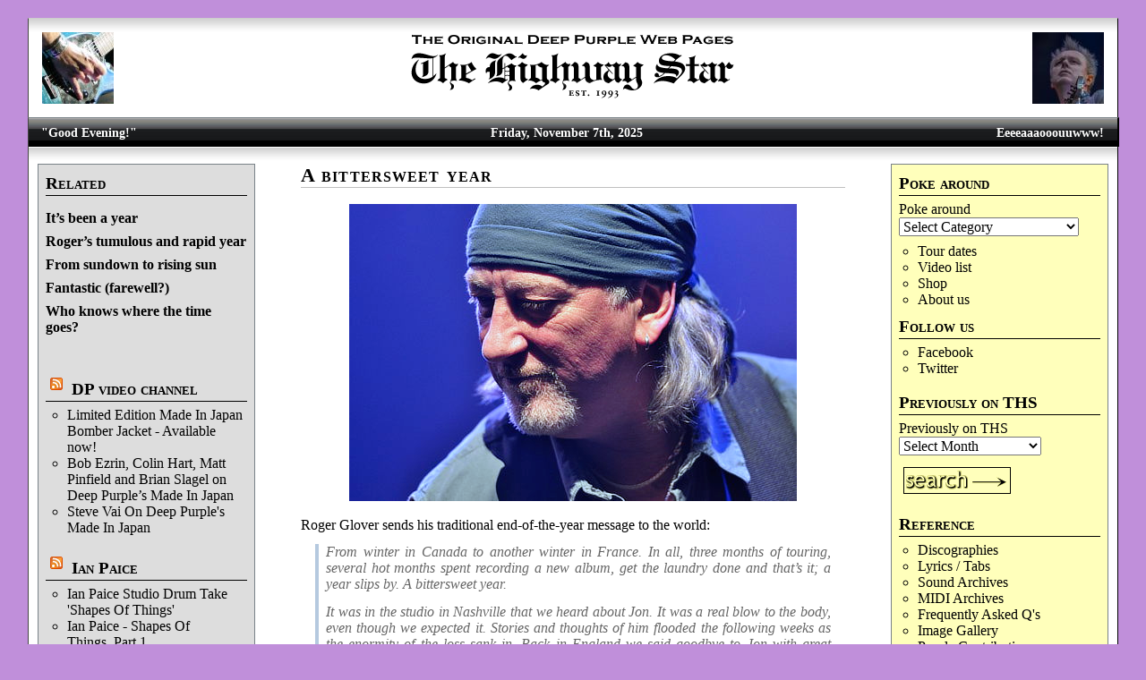

--- FILE ---
content_type: text/html; charset=UTF-8
request_url: https://www.thehighwaystar.com/news/2012/12/20/a-bittersweet-year/
body_size: 17844
content:
<!DOCTYPE html PUBLIC "-//W3C//DTD XHTML 1.0 Transitional//EN" "http://www.w3.org/TR/xhtml1/DTD/xhtml1-transitional.dtd">
<html xmlns="http://www.w3.org/1999/xhtml">

<head profile="http://gmpg.org/xfn/11">
<meta http-equiv="Content-Type" content="text/html; charset=UTF-8" />
<title>The Highway Star   &#8212; A bittersweet year</title>
<meta name="description" content="The Highway Star -- the oldest and largest Deep Purple website, run by the fans for the fans. Deep Purple and related news, reviews, tour info, music, lyrics, history etc." />

<link rel="stylesheet" href="https://www.thehighwaystar.com/wp/wp-content/themes/ths/style.css" type="text/css" media="screen" />
<link rel="alternate" type="application/rss+xml" title="News, Blog and Reviews" href="https://www.thehighwaystar.com/feed/" />
<link rel="alternate" type="application/rss+xml" title="Purple Calendar" href="https://www.thehighwaystar.com/category/events/feed" />
<link rel="alternate" type="application/rss+xml" title="Comments" href="https://www.thehighwaystar.com/comments/feed" />

<link rel="pingback" href="https://www.thehighwaystar.com/wp/xmlrpc.php" />
<link rel="shortcut icon" href="/favicon.ico" type="image/vnd.microsoft.icon" />
<link rel="icon" href="/favicon.ico" type="image/vnd.microsoft.icon" />
<link rel="image_src" href="/hs-pics/fb-profile.jpg" />

<link rel="apple-touch-icon" href="/apple-touch-icon.png" />

	<link rel='archives' title='November 2025' href='https://www.thehighwaystar.com/2025/11/' />
	<link rel='archives' title='October 2025' href='https://www.thehighwaystar.com/2025/10/' />
	<link rel='archives' title='September 2025' href='https://www.thehighwaystar.com/2025/09/' />
	<link rel='archives' title='August 2025' href='https://www.thehighwaystar.com/2025/08/' />
	<link rel='archives' title='July 2025' href='https://www.thehighwaystar.com/2025/07/' />
	<link rel='archives' title='June 2025' href='https://www.thehighwaystar.com/2025/06/' />
	<link rel='archives' title='May 2025' href='https://www.thehighwaystar.com/2025/05/' />
	<link rel='archives' title='April 2025' href='https://www.thehighwaystar.com/2025/04/' />
	<link rel='archives' title='March 2025' href='https://www.thehighwaystar.com/2025/03/' />
	<link rel='archives' title='February 2025' href='https://www.thehighwaystar.com/2025/02/' />
	<link rel='archives' title='January 2025' href='https://www.thehighwaystar.com/2025/01/' />
	<link rel='archives' title='December 2024' href='https://www.thehighwaystar.com/2024/12/' />
	<link rel='archives' title='November 2024' href='https://www.thehighwaystar.com/2024/11/' />
	<link rel='archives' title='October 2024' href='https://www.thehighwaystar.com/2024/10/' />
	<link rel='archives' title='September 2024' href='https://www.thehighwaystar.com/2024/09/' />
	<link rel='archives' title='August 2024' href='https://www.thehighwaystar.com/2024/08/' />
	<link rel='archives' title='July 2024' href='https://www.thehighwaystar.com/2024/07/' />
	<link rel='archives' title='June 2024' href='https://www.thehighwaystar.com/2024/06/' />
	<link rel='archives' title='May 2024' href='https://www.thehighwaystar.com/2024/05/' />
	<link rel='archives' title='April 2024' href='https://www.thehighwaystar.com/2024/04/' />
	<link rel='archives' title='March 2024' href='https://www.thehighwaystar.com/2024/03/' />
	<link rel='archives' title='February 2024' href='https://www.thehighwaystar.com/2024/02/' />
	<link rel='archives' title='January 2024' href='https://www.thehighwaystar.com/2024/01/' />
	<link rel='archives' title='December 2023' href='https://www.thehighwaystar.com/2023/12/' />
	<link rel='archives' title='November 2023' href='https://www.thehighwaystar.com/2023/11/' />
	<link rel='archives' title='October 2023' href='https://www.thehighwaystar.com/2023/10/' />
	<link rel='archives' title='September 2023' href='https://www.thehighwaystar.com/2023/09/' />
	<link rel='archives' title='August 2023' href='https://www.thehighwaystar.com/2023/08/' />
	<link rel='archives' title='July 2023' href='https://www.thehighwaystar.com/2023/07/' />
	<link rel='archives' title='June 2023' href='https://www.thehighwaystar.com/2023/06/' />
	<link rel='archives' title='May 2023' href='https://www.thehighwaystar.com/2023/05/' />
	<link rel='archives' title='April 2023' href='https://www.thehighwaystar.com/2023/04/' />
	<link rel='archives' title='March 2023' href='https://www.thehighwaystar.com/2023/03/' />
	<link rel='archives' title='February 2023' href='https://www.thehighwaystar.com/2023/02/' />
	<link rel='archives' title='January 2023' href='https://www.thehighwaystar.com/2023/01/' />
	<link rel='archives' title='December 2022' href='https://www.thehighwaystar.com/2022/12/' />
	<link rel='archives' title='November 2022' href='https://www.thehighwaystar.com/2022/11/' />
	<link rel='archives' title='October 2022' href='https://www.thehighwaystar.com/2022/10/' />
	<link rel='archives' title='September 2022' href='https://www.thehighwaystar.com/2022/09/' />
	<link rel='archives' title='August 2022' href='https://www.thehighwaystar.com/2022/08/' />
	<link rel='archives' title='July 2022' href='https://www.thehighwaystar.com/2022/07/' />
	<link rel='archives' title='June 2022' href='https://www.thehighwaystar.com/2022/06/' />
	<link rel='archives' title='May 2022' href='https://www.thehighwaystar.com/2022/05/' />
	<link rel='archives' title='April 2022' href='https://www.thehighwaystar.com/2022/04/' />
	<link rel='archives' title='March 2022' href='https://www.thehighwaystar.com/2022/03/' />
	<link rel='archives' title='February 2022' href='https://www.thehighwaystar.com/2022/02/' />
	<link rel='archives' title='January 2022' href='https://www.thehighwaystar.com/2022/01/' />
	<link rel='archives' title='December 2021' href='https://www.thehighwaystar.com/2021/12/' />
	<link rel='archives' title='November 2021' href='https://www.thehighwaystar.com/2021/11/' />
	<link rel='archives' title='October 2021' href='https://www.thehighwaystar.com/2021/10/' />
	<link rel='archives' title='September 2021' href='https://www.thehighwaystar.com/2021/09/' />
	<link rel='archives' title='August 2021' href='https://www.thehighwaystar.com/2021/08/' />
	<link rel='archives' title='July 2021' href='https://www.thehighwaystar.com/2021/07/' />
	<link rel='archives' title='June 2021' href='https://www.thehighwaystar.com/2021/06/' />
	<link rel='archives' title='May 2021' href='https://www.thehighwaystar.com/2021/05/' />
	<link rel='archives' title='April 2021' href='https://www.thehighwaystar.com/2021/04/' />
	<link rel='archives' title='March 2021' href='https://www.thehighwaystar.com/2021/03/' />
	<link rel='archives' title='February 2021' href='https://www.thehighwaystar.com/2021/02/' />
	<link rel='archives' title='January 2021' href='https://www.thehighwaystar.com/2021/01/' />
	<link rel='archives' title='December 2020' href='https://www.thehighwaystar.com/2020/12/' />
	<link rel='archives' title='November 2020' href='https://www.thehighwaystar.com/2020/11/' />
	<link rel='archives' title='October 2020' href='https://www.thehighwaystar.com/2020/10/' />
	<link rel='archives' title='September 2020' href='https://www.thehighwaystar.com/2020/09/' />
	<link rel='archives' title='August 2020' href='https://www.thehighwaystar.com/2020/08/' />
	<link rel='archives' title='July 2020' href='https://www.thehighwaystar.com/2020/07/' />
	<link rel='archives' title='June 2020' href='https://www.thehighwaystar.com/2020/06/' />
	<link rel='archives' title='May 2020' href='https://www.thehighwaystar.com/2020/05/' />
	<link rel='archives' title='April 2020' href='https://www.thehighwaystar.com/2020/04/' />
	<link rel='archives' title='March 2020' href='https://www.thehighwaystar.com/2020/03/' />
	<link rel='archives' title='February 2020' href='https://www.thehighwaystar.com/2020/02/' />
	<link rel='archives' title='January 2020' href='https://www.thehighwaystar.com/2020/01/' />
	<link rel='archives' title='December 2019' href='https://www.thehighwaystar.com/2019/12/' />
	<link rel='archives' title='November 2019' href='https://www.thehighwaystar.com/2019/11/' />
	<link rel='archives' title='October 2019' href='https://www.thehighwaystar.com/2019/10/' />
	<link rel='archives' title='September 2019' href='https://www.thehighwaystar.com/2019/09/' />
	<link rel='archives' title='August 2019' href='https://www.thehighwaystar.com/2019/08/' />
	<link rel='archives' title='July 2019' href='https://www.thehighwaystar.com/2019/07/' />
	<link rel='archives' title='June 2019' href='https://www.thehighwaystar.com/2019/06/' />
	<link rel='archives' title='May 2019' href='https://www.thehighwaystar.com/2019/05/' />
	<link rel='archives' title='April 2019' href='https://www.thehighwaystar.com/2019/04/' />
	<link rel='archives' title='March 2019' href='https://www.thehighwaystar.com/2019/03/' />
	<link rel='archives' title='February 2019' href='https://www.thehighwaystar.com/2019/02/' />
	<link rel='archives' title='January 2019' href='https://www.thehighwaystar.com/2019/01/' />
	<link rel='archives' title='December 2018' href='https://www.thehighwaystar.com/2018/12/' />
	<link rel='archives' title='November 2018' href='https://www.thehighwaystar.com/2018/11/' />
	<link rel='archives' title='October 2018' href='https://www.thehighwaystar.com/2018/10/' />
	<link rel='archives' title='September 2018' href='https://www.thehighwaystar.com/2018/09/' />
	<link rel='archives' title='August 2018' href='https://www.thehighwaystar.com/2018/08/' />
	<link rel='archives' title='July 2018' href='https://www.thehighwaystar.com/2018/07/' />
	<link rel='archives' title='June 2018' href='https://www.thehighwaystar.com/2018/06/' />
	<link rel='archives' title='May 2018' href='https://www.thehighwaystar.com/2018/05/' />
	<link rel='archives' title='April 2018' href='https://www.thehighwaystar.com/2018/04/' />
	<link rel='archives' title='March 2018' href='https://www.thehighwaystar.com/2018/03/' />
	<link rel='archives' title='February 2018' href='https://www.thehighwaystar.com/2018/02/' />
	<link rel='archives' title='January 2018' href='https://www.thehighwaystar.com/2018/01/' />
	<link rel='archives' title='December 2017' href='https://www.thehighwaystar.com/2017/12/' />
	<link rel='archives' title='November 2017' href='https://www.thehighwaystar.com/2017/11/' />
	<link rel='archives' title='October 2017' href='https://www.thehighwaystar.com/2017/10/' />
	<link rel='archives' title='September 2017' href='https://www.thehighwaystar.com/2017/09/' />
	<link rel='archives' title='August 2017' href='https://www.thehighwaystar.com/2017/08/' />
	<link rel='archives' title='July 2017' href='https://www.thehighwaystar.com/2017/07/' />
	<link rel='archives' title='June 2017' href='https://www.thehighwaystar.com/2017/06/' />
	<link rel='archives' title='May 2017' href='https://www.thehighwaystar.com/2017/05/' />
	<link rel='archives' title='April 2017' href='https://www.thehighwaystar.com/2017/04/' />
	<link rel='archives' title='March 2017' href='https://www.thehighwaystar.com/2017/03/' />
	<link rel='archives' title='February 2017' href='https://www.thehighwaystar.com/2017/02/' />
	<link rel='archives' title='January 2017' href='https://www.thehighwaystar.com/2017/01/' />
	<link rel='archives' title='December 2016' href='https://www.thehighwaystar.com/2016/12/' />
	<link rel='archives' title='November 2016' href='https://www.thehighwaystar.com/2016/11/' />
	<link rel='archives' title='October 2016' href='https://www.thehighwaystar.com/2016/10/' />
	<link rel='archives' title='September 2016' href='https://www.thehighwaystar.com/2016/09/' />
	<link rel='archives' title='August 2016' href='https://www.thehighwaystar.com/2016/08/' />
	<link rel='archives' title='July 2016' href='https://www.thehighwaystar.com/2016/07/' />
	<link rel='archives' title='June 2016' href='https://www.thehighwaystar.com/2016/06/' />
	<link rel='archives' title='May 2016' href='https://www.thehighwaystar.com/2016/05/' />
	<link rel='archives' title='April 2016' href='https://www.thehighwaystar.com/2016/04/' />
	<link rel='archives' title='March 2016' href='https://www.thehighwaystar.com/2016/03/' />
	<link rel='archives' title='February 2016' href='https://www.thehighwaystar.com/2016/02/' />
	<link rel='archives' title='January 2016' href='https://www.thehighwaystar.com/2016/01/' />
	<link rel='archives' title='December 2015' href='https://www.thehighwaystar.com/2015/12/' />
	<link rel='archives' title='November 2015' href='https://www.thehighwaystar.com/2015/11/' />
	<link rel='archives' title='October 2015' href='https://www.thehighwaystar.com/2015/10/' />
	<link rel='archives' title='September 2015' href='https://www.thehighwaystar.com/2015/09/' />
	<link rel='archives' title='August 2015' href='https://www.thehighwaystar.com/2015/08/' />
	<link rel='archives' title='July 2015' href='https://www.thehighwaystar.com/2015/07/' />
	<link rel='archives' title='June 2015' href='https://www.thehighwaystar.com/2015/06/' />
	<link rel='archives' title='May 2015' href='https://www.thehighwaystar.com/2015/05/' />
	<link rel='archives' title='April 2015' href='https://www.thehighwaystar.com/2015/04/' />
	<link rel='archives' title='March 2015' href='https://www.thehighwaystar.com/2015/03/' />
	<link rel='archives' title='February 2015' href='https://www.thehighwaystar.com/2015/02/' />
	<link rel='archives' title='January 2015' href='https://www.thehighwaystar.com/2015/01/' />
	<link rel='archives' title='December 2014' href='https://www.thehighwaystar.com/2014/12/' />
	<link rel='archives' title='November 2014' href='https://www.thehighwaystar.com/2014/11/' />
	<link rel='archives' title='October 2014' href='https://www.thehighwaystar.com/2014/10/' />
	<link rel='archives' title='September 2014' href='https://www.thehighwaystar.com/2014/09/' />
	<link rel='archives' title='August 2014' href='https://www.thehighwaystar.com/2014/08/' />
	<link rel='archives' title='July 2014' href='https://www.thehighwaystar.com/2014/07/' />
	<link rel='archives' title='June 2014' href='https://www.thehighwaystar.com/2014/06/' />
	<link rel='archives' title='May 2014' href='https://www.thehighwaystar.com/2014/05/' />
	<link rel='archives' title='April 2014' href='https://www.thehighwaystar.com/2014/04/' />
	<link rel='archives' title='March 2014' href='https://www.thehighwaystar.com/2014/03/' />
	<link rel='archives' title='February 2014' href='https://www.thehighwaystar.com/2014/02/' />
	<link rel='archives' title='January 2014' href='https://www.thehighwaystar.com/2014/01/' />
	<link rel='archives' title='December 2013' href='https://www.thehighwaystar.com/2013/12/' />
	<link rel='archives' title='November 2013' href='https://www.thehighwaystar.com/2013/11/' />
	<link rel='archives' title='October 2013' href='https://www.thehighwaystar.com/2013/10/' />
	<link rel='archives' title='September 2013' href='https://www.thehighwaystar.com/2013/09/' />
	<link rel='archives' title='August 2013' href='https://www.thehighwaystar.com/2013/08/' />
	<link rel='archives' title='July 2013' href='https://www.thehighwaystar.com/2013/07/' />
	<link rel='archives' title='June 2013' href='https://www.thehighwaystar.com/2013/06/' />
	<link rel='archives' title='May 2013' href='https://www.thehighwaystar.com/2013/05/' />
	<link rel='archives' title='April 2013' href='https://www.thehighwaystar.com/2013/04/' />
	<link rel='archives' title='March 2013' href='https://www.thehighwaystar.com/2013/03/' />
	<link rel='archives' title='February 2013' href='https://www.thehighwaystar.com/2013/02/' />
	<link rel='archives' title='January 2013' href='https://www.thehighwaystar.com/2013/01/' />
	<link rel='archives' title='December 2012' href='https://www.thehighwaystar.com/2012/12/' />
	<link rel='archives' title='November 2012' href='https://www.thehighwaystar.com/2012/11/' />
	<link rel='archives' title='October 2012' href='https://www.thehighwaystar.com/2012/10/' />
	<link rel='archives' title='September 2012' href='https://www.thehighwaystar.com/2012/09/' />
	<link rel='archives' title='August 2012' href='https://www.thehighwaystar.com/2012/08/' />
	<link rel='archives' title='July 2012' href='https://www.thehighwaystar.com/2012/07/' />
	<link rel='archives' title='June 2012' href='https://www.thehighwaystar.com/2012/06/' />
	<link rel='archives' title='May 2012' href='https://www.thehighwaystar.com/2012/05/' />
	<link rel='archives' title='April 2012' href='https://www.thehighwaystar.com/2012/04/' />
	<link rel='archives' title='March 2012' href='https://www.thehighwaystar.com/2012/03/' />
	<link rel='archives' title='February 2012' href='https://www.thehighwaystar.com/2012/02/' />
	<link rel='archives' title='January 2012' href='https://www.thehighwaystar.com/2012/01/' />
	<link rel='archives' title='December 2011' href='https://www.thehighwaystar.com/2011/12/' />
	<link rel='archives' title='November 2011' href='https://www.thehighwaystar.com/2011/11/' />
	<link rel='archives' title='October 2011' href='https://www.thehighwaystar.com/2011/10/' />
	<link rel='archives' title='September 2011' href='https://www.thehighwaystar.com/2011/09/' />
	<link rel='archives' title='August 2011' href='https://www.thehighwaystar.com/2011/08/' />
	<link rel='archives' title='July 2011' href='https://www.thehighwaystar.com/2011/07/' />
	<link rel='archives' title='June 2011' href='https://www.thehighwaystar.com/2011/06/' />
	<link rel='archives' title='May 2011' href='https://www.thehighwaystar.com/2011/05/' />
	<link rel='archives' title='April 2011' href='https://www.thehighwaystar.com/2011/04/' />
	<link rel='archives' title='March 2011' href='https://www.thehighwaystar.com/2011/03/' />
	<link rel='archives' title='February 2011' href='https://www.thehighwaystar.com/2011/02/' />
	<link rel='archives' title='January 2011' href='https://www.thehighwaystar.com/2011/01/' />
	<link rel='archives' title='December 2010' href='https://www.thehighwaystar.com/2010/12/' />
	<link rel='archives' title='November 2010' href='https://www.thehighwaystar.com/2010/11/' />
	<link rel='archives' title='October 2010' href='https://www.thehighwaystar.com/2010/10/' />
	<link rel='archives' title='September 2010' href='https://www.thehighwaystar.com/2010/09/' />
	<link rel='archives' title='August 2010' href='https://www.thehighwaystar.com/2010/08/' />
	<link rel='archives' title='July 2010' href='https://www.thehighwaystar.com/2010/07/' />
	<link rel='archives' title='June 2010' href='https://www.thehighwaystar.com/2010/06/' />
	<link rel='archives' title='May 2010' href='https://www.thehighwaystar.com/2010/05/' />
	<link rel='archives' title='April 2010' href='https://www.thehighwaystar.com/2010/04/' />
	<link rel='archives' title='March 2010' href='https://www.thehighwaystar.com/2010/03/' />
	<link rel='archives' title='February 2010' href='https://www.thehighwaystar.com/2010/02/' />
	<link rel='archives' title='January 2010' href='https://www.thehighwaystar.com/2010/01/' />
	<link rel='archives' title='December 2009' href='https://www.thehighwaystar.com/2009/12/' />
	<link rel='archives' title='November 2009' href='https://www.thehighwaystar.com/2009/11/' />
	<link rel='archives' title='October 2009' href='https://www.thehighwaystar.com/2009/10/' />
	<link rel='archives' title='September 2009' href='https://www.thehighwaystar.com/2009/09/' />
	<link rel='archives' title='August 2009' href='https://www.thehighwaystar.com/2009/08/' />
	<link rel='archives' title='July 2009' href='https://www.thehighwaystar.com/2009/07/' />
	<link rel='archives' title='June 2009' href='https://www.thehighwaystar.com/2009/06/' />
	<link rel='archives' title='May 2009' href='https://www.thehighwaystar.com/2009/05/' />
	<link rel='archives' title='April 2009' href='https://www.thehighwaystar.com/2009/04/' />
	<link rel='archives' title='March 2009' href='https://www.thehighwaystar.com/2009/03/' />
	<link rel='archives' title='February 2009' href='https://www.thehighwaystar.com/2009/02/' />
	<link rel='archives' title='January 2009' href='https://www.thehighwaystar.com/2009/01/' />
	<link rel='archives' title='December 2008' href='https://www.thehighwaystar.com/2008/12/' />
	<link rel='archives' title='November 2008' href='https://www.thehighwaystar.com/2008/11/' />
	<link rel='archives' title='October 2008' href='https://www.thehighwaystar.com/2008/10/' />
	<link rel='archives' title='September 2008' href='https://www.thehighwaystar.com/2008/09/' />
	<link rel='archives' title='August 2008' href='https://www.thehighwaystar.com/2008/08/' />
	<link rel='archives' title='July 2008' href='https://www.thehighwaystar.com/2008/07/' />
	<link rel='archives' title='June 2008' href='https://www.thehighwaystar.com/2008/06/' />
	<link rel='archives' title='May 2008' href='https://www.thehighwaystar.com/2008/05/' />
	<link rel='archives' title='April 2008' href='https://www.thehighwaystar.com/2008/04/' />
	<link rel='archives' title='March 2008' href='https://www.thehighwaystar.com/2008/03/' />
	<link rel='archives' title='February 2008' href='https://www.thehighwaystar.com/2008/02/' />
	<link rel='archives' title='January 2008' href='https://www.thehighwaystar.com/2008/01/' />
	<link rel='archives' title='December 2007' href='https://www.thehighwaystar.com/2007/12/' />
	<link rel='archives' title='November 2007' href='https://www.thehighwaystar.com/2007/11/' />
	<link rel='archives' title='October 2007' href='https://www.thehighwaystar.com/2007/10/' />
	<link rel='archives' title='September 2007' href='https://www.thehighwaystar.com/2007/09/' />
	<link rel='archives' title='August 2007' href='https://www.thehighwaystar.com/2007/08/' />
	<link rel='archives' title='July 2007' href='https://www.thehighwaystar.com/2007/07/' />
	<link rel='archives' title='June 2007' href='https://www.thehighwaystar.com/2007/06/' />
	<link rel='archives' title='May 2007' href='https://www.thehighwaystar.com/2007/05/' />
	<link rel='archives' title='April 2007' href='https://www.thehighwaystar.com/2007/04/' />
	<link rel='archives' title='March 2007' href='https://www.thehighwaystar.com/2007/03/' />
	<link rel='archives' title='February 2007' href='https://www.thehighwaystar.com/2007/02/' />
	<link rel='archives' title='January 2007' href='https://www.thehighwaystar.com/2007/01/' />
	<link rel='archives' title='December 2006' href='https://www.thehighwaystar.com/2006/12/' />
	<link rel='archives' title='November 2006' href='https://www.thehighwaystar.com/2006/11/' />
	<link rel='archives' title='October 2006' href='https://www.thehighwaystar.com/2006/10/' />
	<link rel='archives' title='September 2006' href='https://www.thehighwaystar.com/2006/09/' />
	<link rel='archives' title='August 2006' href='https://www.thehighwaystar.com/2006/08/' />
	<link rel='archives' title='July 2006' href='https://www.thehighwaystar.com/2006/07/' />
	<link rel='archives' title='June 2006' href='https://www.thehighwaystar.com/2006/06/' />
	<link rel='archives' title='May 2006' href='https://www.thehighwaystar.com/2006/05/' />
	<link rel='archives' title='April 2006' href='https://www.thehighwaystar.com/2006/04/' />
	<link rel='archives' title='March 2006' href='https://www.thehighwaystar.com/2006/03/' />
	<link rel='archives' title='February 2006' href='https://www.thehighwaystar.com/2006/02/' />
	<link rel='archives' title='January 2006' href='https://www.thehighwaystar.com/2006/01/' />
	<link rel='archives' title='November 2005' href='https://www.thehighwaystar.com/2005/11/' />
	<link rel='archives' title='October 2005' href='https://www.thehighwaystar.com/2005/10/' />
	<link rel='archives' title='September 2005' href='https://www.thehighwaystar.com/2005/09/' />

<link rel='dns-prefetch' href='//s.w.org' />
<link rel="alternate" type="application/rss+xml" title="The Highway Star &raquo; A bittersweet year Comments Feed" href="https://www.thehighwaystar.com/news/2012/12/20/a-bittersweet-year/feed/" />
		<script type="text/javascript">
			window._wpemojiSettings = {"baseUrl":"https:\/\/s.w.org\/images\/core\/emoji\/11\/72x72\/","ext":".png","svgUrl":"https:\/\/s.w.org\/images\/core\/emoji\/11\/svg\/","svgExt":".svg","source":{"concatemoji":"https:\/\/www.thehighwaystar.com\/wp\/wp-includes\/js\/wp-emoji-release.min.js?ver=4.9.28"}};
			!function(e,a,t){var n,r,o,i=a.createElement("canvas"),p=i.getContext&&i.getContext("2d");function s(e,t){var a=String.fromCharCode;p.clearRect(0,0,i.width,i.height),p.fillText(a.apply(this,e),0,0);e=i.toDataURL();return p.clearRect(0,0,i.width,i.height),p.fillText(a.apply(this,t),0,0),e===i.toDataURL()}function c(e){var t=a.createElement("script");t.src=e,t.defer=t.type="text/javascript",a.getElementsByTagName("head")[0].appendChild(t)}for(o=Array("flag","emoji"),t.supports={everything:!0,everythingExceptFlag:!0},r=0;r<o.length;r++)t.supports[o[r]]=function(e){if(!p||!p.fillText)return!1;switch(p.textBaseline="top",p.font="600 32px Arial",e){case"flag":return s([55356,56826,55356,56819],[55356,56826,8203,55356,56819])?!1:!s([55356,57332,56128,56423,56128,56418,56128,56421,56128,56430,56128,56423,56128,56447],[55356,57332,8203,56128,56423,8203,56128,56418,8203,56128,56421,8203,56128,56430,8203,56128,56423,8203,56128,56447]);case"emoji":return!s([55358,56760,9792,65039],[55358,56760,8203,9792,65039])}return!1}(o[r]),t.supports.everything=t.supports.everything&&t.supports[o[r]],"flag"!==o[r]&&(t.supports.everythingExceptFlag=t.supports.everythingExceptFlag&&t.supports[o[r]]);t.supports.everythingExceptFlag=t.supports.everythingExceptFlag&&!t.supports.flag,t.DOMReady=!1,t.readyCallback=function(){t.DOMReady=!0},t.supports.everything||(n=function(){t.readyCallback()},a.addEventListener?(a.addEventListener("DOMContentLoaded",n,!1),e.addEventListener("load",n,!1)):(e.attachEvent("onload",n),a.attachEvent("onreadystatechange",function(){"complete"===a.readyState&&t.readyCallback()})),(n=t.source||{}).concatemoji?c(n.concatemoji):n.wpemoji&&n.twemoji&&(c(n.twemoji),c(n.wpemoji)))}(window,document,window._wpemojiSettings);
		</script>
		<style type="text/css">
img.wp-smiley,
img.emoji {
	display: inline !important;
	border: none !important;
	box-shadow: none !important;
	height: 1em !important;
	width: 1em !important;
	margin: 0 .07em !important;
	vertical-align: -0.1em !important;
	background: none !important;
	padding: 0 !important;
}
</style>
<link rel='stylesheet' id='wp-polls-css'  href='https://www.thehighwaystar.com/wp/wp-content/plugins/wp-polls/polls-css.css?ver=2.77.3' type='text/css' media='all' />
<style id='wp-polls-inline-css' type='text/css'>
.wp-polls .pollbar {
	margin: 1px;
	font-size: 8px;
	line-height: 10px;
	height: 10px;
	background: #d8e1eb;
	border: 1px solid #c8c8c8;
}

</style>
<script type='text/javascript' src='https://www.thehighwaystar.com/wp/wp-includes/js/jquery/jquery.js?ver=1.12.4'></script>
<script type='text/javascript' src='https://www.thehighwaystar.com/wp/wp-includes/js/jquery/jquery-migrate.min.js?ver=1.4.1'></script>
<link rel="EditURI" type="application/rsd+xml" title="RSD" href="https://www.thehighwaystar.com/wp/xmlrpc.php?rsd" />
<link rel="wlwmanifest" type="application/wlwmanifest+xml" href="https://www.thehighwaystar.com/wp/wp-includes/wlwmanifest.xml" /> 
<link rel='prev' title='Basel 2003' href='https://www.thehighwaystar.com/thsblog/2012/12/16/basel-2003/' />
<link rel='next' title='&#8216;Tis the season' href='https://www.thehighwaystar.com/news/2012/12/21/tis-the-season/' />
<meta name="generator" content="WordPress 4.9.28" />
<link rel="canonical" href="https://www.thehighwaystar.com/news/2012/12/20/a-bittersweet-year/" />
<link rel='shortlink' href='https://www.thehighwaystar.com/?p=4398' />
<link rel="alternate" type="application/json+oembed" href="https://www.thehighwaystar.com/wp-json/oembed/1.0/embed?url=https%3A%2F%2Fwww.thehighwaystar.com%2Fnews%2F2012%2F12%2F20%2Fa-bittersweet-year%2F" />
<link rel="alternate" type="text/xml+oembed" href="https://www.thehighwaystar.com/wp-json/oembed/1.0/embed?url=https%3A%2F%2Fwww.thehighwaystar.com%2Fnews%2F2012%2F12%2F20%2Fa-bittersweet-year%2F&#038;format=xml" />
					<link type="text/css" rel="stylesheet" href="https://www.thehighwaystar.com/wp/wp-content/plugins/gigs-calendar/templates/basic/style.css" />
				<script type="text/javascript">
	window._se_plugin_version = '8.1.9';
</script>
		<style type="text/css">.recentcomments a{display:inline !important;padding:0 !important;margin:0 !important;}</style>
		<!-- ## NXS/OG ## --><!-- ## NXSOGTAGS ## --><!-- ## NXS/OG ## -->

<link rel="stylesheet" href="https://www.thehighwaystar.com/wp/wp-content/themes/ths/overrides.css" type="text/css" media="screen" />

<!--[if lt IE 8]>
<link rel="stylesheet" type="text/css" href="https://www.thehighwaystar.com/wp/wp-content/themes/ths/ie.css" media="screen" />
<![endif]-->
</head>
<body>

<div id="blogtitle">

<img class="store" src="/hs-pics/portraits/hands/morse6.jpg" width="80" height="80" alt="[hand]" />
<img class="special" src="/hs-pics/portraits/faces/mcbride4.jpg" width="80" height="80" alt="[face]" />

<div class="centered"><img src="/hs-pics/original.gif" width="362" height="17" alt="The Original Deep Purple Web Pages" /></div>
<div class="centered"><a href="https://www.thehighwaystar.com" title="Home" ><img src="/hs-pics/hs-head.gif" alt="The Highway Star" width="362" height="53" /></a></div>
</div>

<div id="navigation">
	<div id="topbar">
	<span style="text-align:left;float:left">"Good Evening!"</span>
	<span style="text-align:right;float:right">Eeeeaaaooouuwww!</span>
	<div style="text-align:center">Friday, November 7th, 2025</div>
	</div>
</div>
  <div id="container" class="clearfix">
   <div id="leftnav">
	  		<ul id="sidebarleft">
<li id="yarpp_widget-2" class="widget widget_yarpp_widget"><h2 class="widgettitle">Related</h2>
<div class='yarpp yarpp-related yarpp-related-widget yarpp-template-list'>
<ol><li><a href="https://www.thehighwaystar.com/news/2019/12/23/its-been-a-year/" rel="bookmark">It&#8217;s been a year</a></li><li><a href="https://www.thehighwaystar.com/news/2008/12/22/rogers-tumulous-and-rapid-year/" rel="bookmark">Roger&#8217;s tumulous and rapid year</a></li><li><a href="https://www.thehighwaystar.com/news/2014/04/16/from-sundown-to-rising-sun/" rel="bookmark">From sundown to rising sun</a></li><li><a href="https://www.thehighwaystar.com/reviews/2019/10/18/fantastic-farewell/" rel="bookmark">Fantastic (farewell?)</a></li><li><a href="https://www.thehighwaystar.com/news/2015/12/24/who-knows-where-the-time-goes/" rel="bookmark">Who knows where the time goes?</a></li></ol>
</div>
</li>
<li id="rss-4" class="widget widget_rss"><h2 class="widgettitle"><a class="rsswidget" href="https://www.youtube.com/feeds/videos.xml?channel_id=UChFONkdHg3zrt3zaHmx1bKA"><img class="rss-widget-icon" style="border:0" width="14" height="14" src="https://www.thehighwaystar.com/wp/wp-includes/images/rss.png" alt="RSS" /></a> <a class="rsswidget" href="https://www.youtube.com/channel/UChFONkdHg3zrt3zaHmx1bKA">DP video channel</a></h2>
<ul><li><a class='rsswidget' href='https://www.youtube.com/shorts/QxBEUU_lIMc'>Limited Edition Made In Japan Bomber Jacket - Available now!</a></li><li><a class='rsswidget' href='https://www.youtube.com/watch?v=7cGxgu-4ce0'>Bob Ezrin, Colin Hart, Matt Pinfield and Brian Slagel on Deep Purple’s Made In Japan</a></li><li><a class='rsswidget' href='https://www.youtube.com/shorts/X-P4zL6J2-I'>Steve Vai On Deep Purple&#039;s Made In Japan</a></li></ul></li>
<li id="rss-9" class="widget widget_rss"><h2 class="widgettitle"><a class="rsswidget" href="https://www.youtube.com/feeds/videos.xml?channel_id=UCD9eCTZLL8cHKRwJ1kfeF-g"><img class="rss-widget-icon" style="border:0" width="14" height="14" src="https://www.thehighwaystar.com/wp/wp-includes/images/rss.png" alt="RSS" /></a> <a class="rsswidget" href="https://www.youtube.com/channel/UCD9eCTZLL8cHKRwJ1kfeF-g">Ian Paice</a></h2>
<ul><li><a class='rsswidget' href='https://www.youtube.com/watch?v=lw35hxufM8Y'>Ian Paice Studio Drum Take &#039;Shapes Of Things&#039;</a></li><li><a class='rsswidget' href='https://www.youtube.com/watch?v=reeJrNvLD-k'>Ian Paice - Shapes Of Things..Part 1</a></li><li><a class='rsswidget' href='https://www.youtube.com/watch?v=Fz3WyU2Fn0Y'>Ian, Drum kit thank you!</a></li></ul></li>
<li id="rss-10" class="widget widget_rss"><h2 class="widgettitle"><a class="rsswidget" href="https://www.youtube.com/feeds/videos.xml?channel_id=UCTTsQp5RxWcAINn_xmlUc6Q"><img class="rss-widget-icon" style="border:0" width="14" height="14" src="https://www.thehighwaystar.com/wp/wp-includes/images/rss.png" alt="RSS" /></a> <a class="rsswidget" href="https://www.youtube.com/channel/UCTTsQp5RxWcAINn_xmlUc6Q">Ritchie Blackmore</a></h2>
<ul><li><a class='rsswidget' href='https://www.youtube.com/watch?v=RX9PFZVjAR8'>Deep Purple Live 1991 featuring Ritchie Blackmore &amp; Joe Lynn Turner - Fire In The Basement</a></li><li><a class='rsswidget' href='https://www.youtube.com/watch?v=EX2NJre7OCs'>Deep Purple featuring Ritchie Blackmore and Joe Lynne Turner February 1991  performing &#039;Black Night&#039;</a></li><li><a class='rsswidget' href='https://www.youtube.com/watch?v=_1FNaEPwkL4'>Celebrating Ritchie Blackmore, Glenn Hughes discusses how he met Ritchie  when he joined Deep Purple</a></li></ul></li>
<li id="rss-1" class="widget widget_rss"><h2 class="widgettitle"><a class="rsswidget" href="https://jonlord.org/feed/"><img class="rss-widget-icon" style="border:0" width="14" height="14" src="https://www.thehighwaystar.com/wp/wp-includes/images/rss.png" alt="RSS" /></a> <a class="rsswidget" href="">Jon Lord</a></h2>
</li>
<li id="rss-7" class="widget widget_rss"><h2 class="widgettitle"><a class="rsswidget" href="https://www.youtube.com/feeds/videos.xml?channel_id=UCdUzfHh6yiFUkdIfbbvCEQg"><img class="rss-widget-icon" style="border:0" width="14" height="14" src="https://www.thehighwaystar.com/wp/wp-includes/images/rss.png" alt="RSS" /></a> <a class="rsswidget" href="https://www.youtube.com/channel/UCdUzfHh6yiFUkdIfbbvCEQg">Whitesnake TV</a></h2>
<ul><li><a class='rsswidget' href='https://www.youtube.com/watch?v=wfzYoMQtCv8'>Whitesnake - One Of These Days (Official 2025 Remix) &#039;Forevermore&#039;</a></li><li><a class='rsswidget' href='https://www.youtube.com/watch?v=fTGRpQs7Hck'>Whitesnake - Forevermore (Official 2025 Remix) &#039;Forevermore&#039;</a></li><li><a class='rsswidget' href='https://www.youtube.com/watch?v=PPq8P7cRn2s'>Whitesnake - Love Will Set You Free - Behind The Scenes (Official 2025 Remix) &#039;Forevermore&#039;</a></li></ul></li>
<li id="rss-2" class="widget widget_rss"><h2 class="widgettitle"><a class="rsswidget" href="http://www.glennhughes.com/newsfeed.xml"><img class="rss-widget-icon" style="border:0" width="14" height="14" src="https://www.thehighwaystar.com/wp/wp-includes/images/rss.png" alt="RSS" /></a> <a class="rsswidget" href="https://www.glennhughes.com/">Glenn Hughes</a></h2>
<ul><li><a class='rsswidget' href='https://www.glennhughes.com/ctc/bulletins/glenn-hughes-the-chosen-years-usa-spring-tour-2026'>Glenn Hughes - The Chosen Years - USA Spring Tour 2026</a></li><li><a class='rsswidget' href='https://www.glennhughes.com/ctc/bulletins/glenn-hughes-vip-upgrade'>Glenn Hughes VIP Upgrade</a></li><li><a class='rsswidget' href='https://www.glennhughes.com/ctc/bulletins/glenn-hughes-returns-with-new-solo-album-chosen-out-september-5th-2025'>Glenn Hughes Returns With New Solo Album &quot;CHOSEN&quot; Out September 5th, 2025</a></li></ul></li>
		</ul>    </div>
    <div id="rightnav">
	  		<ul id="sidebarright">
<li id="categories-3" class="widget widget_categories"><h2 class="widgettitle">Poke around</h2>
<form action="https://www.thehighwaystar.com" method="get"><label class="screen-reader-text" for="cat">Poke around</label><select  name='cat' id='cat' class='postform' >
	<option value='-1'>Select Category</option>
	<option class="level-0" value="9">Blog</option>
	<option class="level-0" value="682">Events</option>
	<option class="level-0" value="3">News</option>
	<option class="level-0" value="8">Tour Reviews</option>
	<option class="level-1" value="673">&nbsp;&nbsp;&nbsp;2005 and before</option>
	<option class="level-1" value="14">&nbsp;&nbsp;&nbsp;2006 Tours</option>
	<option class="level-2" value="106">&nbsp;&nbsp;&nbsp;&nbsp;&nbsp;&nbsp;2006 Down Under</option>
	<option class="level-2" value="93">&nbsp;&nbsp;&nbsp;&nbsp;&nbsp;&nbsp;2006 Europe 1</option>
	<option class="level-2" value="94">&nbsp;&nbsp;&nbsp;&nbsp;&nbsp;&nbsp;2006 Europe 2</option>
	<option class="level-2" value="154">&nbsp;&nbsp;&nbsp;&nbsp;&nbsp;&nbsp;2006 Fall over Europe</option>
	<option class="level-2" value="83">&nbsp;&nbsp;&nbsp;&nbsp;&nbsp;&nbsp;2006 Germany</option>
	<option class="level-2" value="103">&nbsp;&nbsp;&nbsp;&nbsp;&nbsp;&nbsp;2006 South America 1</option>
	<option class="level-2" value="162">&nbsp;&nbsp;&nbsp;&nbsp;&nbsp;&nbsp;2006 South America 2</option>
	<option class="level-2" value="190">&nbsp;&nbsp;&nbsp;&nbsp;&nbsp;&nbsp;2006 Summer in Europe</option>
	<option class="level-1" value="965">&nbsp;&nbsp;&nbsp;2007 Tours</option>
	<option class="level-2" value="67">&nbsp;&nbsp;&nbsp;&nbsp;&nbsp;&nbsp;2007 Europe 2</option>
	<option class="level-1" value="793">&nbsp;&nbsp;&nbsp;2008 Europe</option>
	<option class="level-1" value="686">&nbsp;&nbsp;&nbsp;2008 South America</option>
	<option class="level-1" value="966">&nbsp;&nbsp;&nbsp;2009 Tours</option>
	<option class="level-1" value="1219">&nbsp;&nbsp;&nbsp;2010-2012 Tours</option>
	<option class="level-1" value="1455">&nbsp;&nbsp;&nbsp;2013-2014 Tours</option>
	<option class="level-1" value="1492">&nbsp;&nbsp;&nbsp;2015 Tours</option>
	<option class="level-1" value="1583">&nbsp;&nbsp;&nbsp;2024 USA w/Yes</option>
	<option class="level-1" value="906">&nbsp;&nbsp;&nbsp;DP related reviews</option>
	<option class="level-1" value="694">&nbsp;&nbsp;&nbsp;Write your own review</option>
</select>
</form>
<script type='text/javascript'>
/* <![CDATA[ */
(function() {
	var dropdown = document.getElementById( "cat" );
	function onCatChange() {
		if ( dropdown.options[ dropdown.selectedIndex ].value > 0 ) {
			dropdown.parentNode.submit();
		}
	}
	dropdown.onchange = onCatChange;
})();
/* ]]> */
</script>

</li>
<li id="flexipages-2" class="widget widget_pages widget_flexipages flexipages_widget"><ul>
	<li class="page_item page-item-423"><a href="https://www.thehighwaystar.com/tourdates/" title="Tour dates">Tour dates</a></li>
	<li class="page_item page-item-26307"><a href="https://www.thehighwaystar.com/video-list/" title="Video list">Video list</a></li>
	<li class="page_item page-item-7"><a href="https://www.thehighwaystar.com/shop/" title="Shop">Shop</a></li>
	<li class="page_item page-item-508"><a href="https://www.thehighwaystar.com/about-us/" title="About us">About us</a></li>
</ul></li>
<li id="text-3" class="widget widget_text"><h2 class="widgettitle">Follow us</h2>
			<div class="textwidget"><ul>
<li><a href="https://www.facebook.com/TheHighwayStar">Facebook</a></li>
<li><a href="https://twitter.com/highwaystarcom">Twitter</a></li>     
</ul></div>
		</li>
<li id="archives-2" class="widget widget_archive"><h2 class="widgettitle">Previously on THS</h2>
		<label class="screen-reader-text" for="archives-dropdown-2">Previously on THS</label>
		<select id="archives-dropdown-2" name="archive-dropdown" onchange='document.location.href=this.options[this.selectedIndex].value;'>
			
			<option value="">Select Month</option>
				<option value='https://www.thehighwaystar.com/2025/11/'> November 2025 &nbsp;(8)</option>
	<option value='https://www.thehighwaystar.com/2025/10/'> October 2025 &nbsp;(26)</option>
	<option value='https://www.thehighwaystar.com/2025/09/'> September 2025 &nbsp;(27)</option>
	<option value='https://www.thehighwaystar.com/2025/08/'> August 2025 &nbsp;(34)</option>
	<option value='https://www.thehighwaystar.com/2025/07/'> July 2025 &nbsp;(23)</option>
	<option value='https://www.thehighwaystar.com/2025/06/'> June 2025 &nbsp;(36)</option>
	<option value='https://www.thehighwaystar.com/2025/05/'> May 2025 &nbsp;(29)</option>
	<option value='https://www.thehighwaystar.com/2025/04/'> April 2025 &nbsp;(25)</option>
	<option value='https://www.thehighwaystar.com/2025/03/'> March 2025 &nbsp;(27)</option>
	<option value='https://www.thehighwaystar.com/2025/02/'> February 2025 &nbsp;(21)</option>
	<option value='https://www.thehighwaystar.com/2025/01/'> January 2025 &nbsp;(21)</option>
	<option value='https://www.thehighwaystar.com/2024/12/'> December 2024 &nbsp;(14)</option>
	<option value='https://www.thehighwaystar.com/2024/11/'> November 2024 &nbsp;(27)</option>
	<option value='https://www.thehighwaystar.com/2024/10/'> October 2024 &nbsp;(29)</option>
	<option value='https://www.thehighwaystar.com/2024/09/'> September 2024 &nbsp;(35)</option>
	<option value='https://www.thehighwaystar.com/2024/08/'> August 2024 &nbsp;(31)</option>
	<option value='https://www.thehighwaystar.com/2024/07/'> July 2024 &nbsp;(56)</option>
	<option value='https://www.thehighwaystar.com/2024/06/'> June 2024 &nbsp;(29)</option>
	<option value='https://www.thehighwaystar.com/2024/05/'> May 2024 &nbsp;(26)</option>
	<option value='https://www.thehighwaystar.com/2024/04/'> April 2024 &nbsp;(30)</option>
	<option value='https://www.thehighwaystar.com/2024/03/'> March 2024 &nbsp;(27)</option>
	<option value='https://www.thehighwaystar.com/2024/02/'> February 2024 &nbsp;(13)</option>
	<option value='https://www.thehighwaystar.com/2024/01/'> January 2024 &nbsp;(13)</option>
	<option value='https://www.thehighwaystar.com/2023/12/'> December 2023 &nbsp;(16)</option>
	<option value='https://www.thehighwaystar.com/2023/11/'> November 2023 &nbsp;(14)</option>
	<option value='https://www.thehighwaystar.com/2023/10/'> October 2023 &nbsp;(18)</option>
	<option value='https://www.thehighwaystar.com/2023/09/'> September 2023 &nbsp;(11)</option>
	<option value='https://www.thehighwaystar.com/2023/08/'> August 2023 &nbsp;(15)</option>
	<option value='https://www.thehighwaystar.com/2023/07/'> July 2023 &nbsp;(12)</option>
	<option value='https://www.thehighwaystar.com/2023/06/'> June 2023 &nbsp;(17)</option>
	<option value='https://www.thehighwaystar.com/2023/05/'> May 2023 &nbsp;(17)</option>
	<option value='https://www.thehighwaystar.com/2023/04/'> April 2023 &nbsp;(10)</option>
	<option value='https://www.thehighwaystar.com/2023/03/'> March 2023 &nbsp;(11)</option>
	<option value='https://www.thehighwaystar.com/2023/02/'> February 2023 &nbsp;(19)</option>
	<option value='https://www.thehighwaystar.com/2023/01/'> January 2023 &nbsp;(11)</option>
	<option value='https://www.thehighwaystar.com/2022/12/'> December 2022 &nbsp;(7)</option>
	<option value='https://www.thehighwaystar.com/2022/11/'> November 2022 &nbsp;(20)</option>
	<option value='https://www.thehighwaystar.com/2022/10/'> October 2022 &nbsp;(17)</option>
	<option value='https://www.thehighwaystar.com/2022/09/'> September 2022 &nbsp;(14)</option>
	<option value='https://www.thehighwaystar.com/2022/08/'> August 2022 &nbsp;(14)</option>
	<option value='https://www.thehighwaystar.com/2022/07/'> July 2022 &nbsp;(19)</option>
	<option value='https://www.thehighwaystar.com/2022/06/'> June 2022 &nbsp;(15)</option>
	<option value='https://www.thehighwaystar.com/2022/05/'> May 2022 &nbsp;(19)</option>
	<option value='https://www.thehighwaystar.com/2022/04/'> April 2022 &nbsp;(14)</option>
	<option value='https://www.thehighwaystar.com/2022/03/'> March 2022 &nbsp;(17)</option>
	<option value='https://www.thehighwaystar.com/2022/02/'> February 2022 &nbsp;(15)</option>
	<option value='https://www.thehighwaystar.com/2022/01/'> January 2022 &nbsp;(15)</option>
	<option value='https://www.thehighwaystar.com/2021/12/'> December 2021 &nbsp;(34)</option>
	<option value='https://www.thehighwaystar.com/2021/11/'> November 2021 &nbsp;(26)</option>
	<option value='https://www.thehighwaystar.com/2021/10/'> October 2021 &nbsp;(20)</option>
	<option value='https://www.thehighwaystar.com/2021/09/'> September 2021 &nbsp;(10)</option>
	<option value='https://www.thehighwaystar.com/2021/08/'> August 2021 &nbsp;(10)</option>
	<option value='https://www.thehighwaystar.com/2021/07/'> July 2021 &nbsp;(13)</option>
	<option value='https://www.thehighwaystar.com/2021/06/'> June 2021 &nbsp;(18)</option>
	<option value='https://www.thehighwaystar.com/2021/05/'> May 2021 &nbsp;(16)</option>
	<option value='https://www.thehighwaystar.com/2021/04/'> April 2021 &nbsp;(9)</option>
	<option value='https://www.thehighwaystar.com/2021/03/'> March 2021 &nbsp;(22)</option>
	<option value='https://www.thehighwaystar.com/2021/02/'> February 2021 &nbsp;(12)</option>
	<option value='https://www.thehighwaystar.com/2021/01/'> January 2021 &nbsp;(14)</option>
	<option value='https://www.thehighwaystar.com/2020/12/'> December 2020 &nbsp;(25)</option>
	<option value='https://www.thehighwaystar.com/2020/11/'> November 2020 &nbsp;(18)</option>
	<option value='https://www.thehighwaystar.com/2020/10/'> October 2020 &nbsp;(28)</option>
	<option value='https://www.thehighwaystar.com/2020/09/'> September 2020 &nbsp;(20)</option>
	<option value='https://www.thehighwaystar.com/2020/08/'> August 2020 &nbsp;(51)</option>
	<option value='https://www.thehighwaystar.com/2020/07/'> July 2020 &nbsp;(22)</option>
	<option value='https://www.thehighwaystar.com/2020/06/'> June 2020 &nbsp;(20)</option>
	<option value='https://www.thehighwaystar.com/2020/05/'> May 2020 &nbsp;(21)</option>
	<option value='https://www.thehighwaystar.com/2020/04/'> April 2020 &nbsp;(13)</option>
	<option value='https://www.thehighwaystar.com/2020/03/'> March 2020 &nbsp;(14)</option>
	<option value='https://www.thehighwaystar.com/2020/02/'> February 2020 &nbsp;(8)</option>
	<option value='https://www.thehighwaystar.com/2020/01/'> January 2020 &nbsp;(13)</option>
	<option value='https://www.thehighwaystar.com/2019/12/'> December 2019 &nbsp;(9)</option>
	<option value='https://www.thehighwaystar.com/2019/11/'> November 2019 &nbsp;(10)</option>
	<option value='https://www.thehighwaystar.com/2019/10/'> October 2019 &nbsp;(17)</option>
	<option value='https://www.thehighwaystar.com/2019/09/'> September 2019 &nbsp;(5)</option>
	<option value='https://www.thehighwaystar.com/2019/08/'> August 2019 &nbsp;(10)</option>
	<option value='https://www.thehighwaystar.com/2019/07/'> July 2019 &nbsp;(9)</option>
	<option value='https://www.thehighwaystar.com/2019/06/'> June 2019 &nbsp;(6)</option>
	<option value='https://www.thehighwaystar.com/2019/05/'> May 2019 &nbsp;(26)</option>
	<option value='https://www.thehighwaystar.com/2019/04/'> April 2019 &nbsp;(12)</option>
	<option value='https://www.thehighwaystar.com/2019/03/'> March 2019 &nbsp;(8)</option>
	<option value='https://www.thehighwaystar.com/2019/02/'> February 2019 &nbsp;(10)</option>
	<option value='https://www.thehighwaystar.com/2019/01/'> January 2019 &nbsp;(6)</option>
	<option value='https://www.thehighwaystar.com/2018/12/'> December 2018 &nbsp;(8)</option>
	<option value='https://www.thehighwaystar.com/2018/11/'> November 2018 &nbsp;(12)</option>
	<option value='https://www.thehighwaystar.com/2018/10/'> October 2018 &nbsp;(14)</option>
	<option value='https://www.thehighwaystar.com/2018/09/'> September 2018 &nbsp;(9)</option>
	<option value='https://www.thehighwaystar.com/2018/08/'> August 2018 &nbsp;(11)</option>
	<option value='https://www.thehighwaystar.com/2018/07/'> July 2018 &nbsp;(6)</option>
	<option value='https://www.thehighwaystar.com/2018/06/'> June 2018 &nbsp;(9)</option>
	<option value='https://www.thehighwaystar.com/2018/05/'> May 2018 &nbsp;(4)</option>
	<option value='https://www.thehighwaystar.com/2018/04/'> April 2018 &nbsp;(8)</option>
	<option value='https://www.thehighwaystar.com/2018/03/'> March 2018 &nbsp;(8)</option>
	<option value='https://www.thehighwaystar.com/2018/02/'> February 2018 &nbsp;(4)</option>
	<option value='https://www.thehighwaystar.com/2018/01/'> January 2018 &nbsp;(4)</option>
	<option value='https://www.thehighwaystar.com/2017/12/'> December 2017 &nbsp;(5)</option>
	<option value='https://www.thehighwaystar.com/2017/11/'> November 2017 &nbsp;(8)</option>
	<option value='https://www.thehighwaystar.com/2017/10/'> October 2017 &nbsp;(10)</option>
	<option value='https://www.thehighwaystar.com/2017/09/'> September 2017 &nbsp;(6)</option>
	<option value='https://www.thehighwaystar.com/2017/08/'> August 2017 &nbsp;(7)</option>
	<option value='https://www.thehighwaystar.com/2017/07/'> July 2017 &nbsp;(8)</option>
	<option value='https://www.thehighwaystar.com/2017/06/'> June 2017 &nbsp;(10)</option>
	<option value='https://www.thehighwaystar.com/2017/05/'> May 2017 &nbsp;(22)</option>
	<option value='https://www.thehighwaystar.com/2017/04/'> April 2017 &nbsp;(52)</option>
	<option value='https://www.thehighwaystar.com/2017/03/'> March 2017 &nbsp;(42)</option>
	<option value='https://www.thehighwaystar.com/2017/02/'> February 2017 &nbsp;(23)</option>
	<option value='https://www.thehighwaystar.com/2017/01/'> January 2017 &nbsp;(16)</option>
	<option value='https://www.thehighwaystar.com/2016/12/'> December 2016 &nbsp;(15)</option>
	<option value='https://www.thehighwaystar.com/2016/11/'> November 2016 &nbsp;(23)</option>
	<option value='https://www.thehighwaystar.com/2016/10/'> October 2016 &nbsp;(28)</option>
	<option value='https://www.thehighwaystar.com/2016/09/'> September 2016 &nbsp;(21)</option>
	<option value='https://www.thehighwaystar.com/2016/08/'> August 2016 &nbsp;(10)</option>
	<option value='https://www.thehighwaystar.com/2016/07/'> July 2016 &nbsp;(5)</option>
	<option value='https://www.thehighwaystar.com/2016/06/'> June 2016 &nbsp;(13)</option>
	<option value='https://www.thehighwaystar.com/2016/05/'> May 2016 &nbsp;(10)</option>
	<option value='https://www.thehighwaystar.com/2016/04/'> April 2016 &nbsp;(22)</option>
	<option value='https://www.thehighwaystar.com/2016/03/'> March 2016 &nbsp;(16)</option>
	<option value='https://www.thehighwaystar.com/2016/02/'> February 2016 &nbsp;(14)</option>
	<option value='https://www.thehighwaystar.com/2016/01/'> January 2016 &nbsp;(4)</option>
	<option value='https://www.thehighwaystar.com/2015/12/'> December 2015 &nbsp;(20)</option>
	<option value='https://www.thehighwaystar.com/2015/11/'> November 2015 &nbsp;(13)</option>
	<option value='https://www.thehighwaystar.com/2015/10/'> October 2015 &nbsp;(20)</option>
	<option value='https://www.thehighwaystar.com/2015/09/'> September 2015 &nbsp;(11)</option>
	<option value='https://www.thehighwaystar.com/2015/08/'> August 2015 &nbsp;(21)</option>
	<option value='https://www.thehighwaystar.com/2015/07/'> July 2015 &nbsp;(28)</option>
	<option value='https://www.thehighwaystar.com/2015/06/'> June 2015 &nbsp;(11)</option>
	<option value='https://www.thehighwaystar.com/2015/05/'> May 2015 &nbsp;(18)</option>
	<option value='https://www.thehighwaystar.com/2015/04/'> April 2015 &nbsp;(17)</option>
	<option value='https://www.thehighwaystar.com/2015/03/'> March 2015 &nbsp;(14)</option>
	<option value='https://www.thehighwaystar.com/2015/02/'> February 2015 &nbsp;(11)</option>
	<option value='https://www.thehighwaystar.com/2015/01/'> January 2015 &nbsp;(11)</option>
	<option value='https://www.thehighwaystar.com/2014/12/'> December 2014 &nbsp;(16)</option>
	<option value='https://www.thehighwaystar.com/2014/11/'> November 2014 &nbsp;(19)</option>
	<option value='https://www.thehighwaystar.com/2014/10/'> October 2014 &nbsp;(14)</option>
	<option value='https://www.thehighwaystar.com/2014/09/'> September 2014 &nbsp;(16)</option>
	<option value='https://www.thehighwaystar.com/2014/08/'> August 2014 &nbsp;(37)</option>
	<option value='https://www.thehighwaystar.com/2014/07/'> July 2014 &nbsp;(17)</option>
	<option value='https://www.thehighwaystar.com/2014/06/'> June 2014 &nbsp;(16)</option>
	<option value='https://www.thehighwaystar.com/2014/05/'> May 2014 &nbsp;(25)</option>
	<option value='https://www.thehighwaystar.com/2014/04/'> April 2014 &nbsp;(24)</option>
	<option value='https://www.thehighwaystar.com/2014/03/'> March 2014 &nbsp;(17)</option>
	<option value='https://www.thehighwaystar.com/2014/02/'> February 2014 &nbsp;(19)</option>
	<option value='https://www.thehighwaystar.com/2014/01/'> January 2014 &nbsp;(14)</option>
	<option value='https://www.thehighwaystar.com/2013/12/'> December 2013 &nbsp;(19)</option>
	<option value='https://www.thehighwaystar.com/2013/11/'> November 2013 &nbsp;(19)</option>
	<option value='https://www.thehighwaystar.com/2013/10/'> October 2013 &nbsp;(30)</option>
	<option value='https://www.thehighwaystar.com/2013/09/'> September 2013 &nbsp;(10)</option>
	<option value='https://www.thehighwaystar.com/2013/08/'> August 2013 &nbsp;(19)</option>
	<option value='https://www.thehighwaystar.com/2013/07/'> July 2013 &nbsp;(17)</option>
	<option value='https://www.thehighwaystar.com/2013/06/'> June 2013 &nbsp;(22)</option>
	<option value='https://www.thehighwaystar.com/2013/05/'> May 2013 &nbsp;(38)</option>
	<option value='https://www.thehighwaystar.com/2013/04/'> April 2013 &nbsp;(50)</option>
	<option value='https://www.thehighwaystar.com/2013/03/'> March 2013 &nbsp;(26)</option>
	<option value='https://www.thehighwaystar.com/2013/02/'> February 2013 &nbsp;(18)</option>
	<option value='https://www.thehighwaystar.com/2013/01/'> January 2013 &nbsp;(11)</option>
	<option value='https://www.thehighwaystar.com/2012/12/'> December 2012 &nbsp;(21)</option>
	<option value='https://www.thehighwaystar.com/2012/11/'> November 2012 &nbsp;(18)</option>
	<option value='https://www.thehighwaystar.com/2012/10/'> October 2012 &nbsp;(30)</option>
	<option value='https://www.thehighwaystar.com/2012/09/'> September 2012 &nbsp;(31)</option>
	<option value='https://www.thehighwaystar.com/2012/08/'> August 2012 &nbsp;(17)</option>
	<option value='https://www.thehighwaystar.com/2012/07/'> July 2012 &nbsp;(21)</option>
	<option value='https://www.thehighwaystar.com/2012/06/'> June 2012 &nbsp;(10)</option>
	<option value='https://www.thehighwaystar.com/2012/05/'> May 2012 &nbsp;(13)</option>
	<option value='https://www.thehighwaystar.com/2012/04/'> April 2012 &nbsp;(12)</option>
	<option value='https://www.thehighwaystar.com/2012/03/'> March 2012 &nbsp;(15)</option>
	<option value='https://www.thehighwaystar.com/2012/02/'> February 2012 &nbsp;(18)</option>
	<option value='https://www.thehighwaystar.com/2012/01/'> January 2012 &nbsp;(16)</option>
	<option value='https://www.thehighwaystar.com/2011/12/'> December 2011 &nbsp;(17)</option>
	<option value='https://www.thehighwaystar.com/2011/11/'> November 2011 &nbsp;(13)</option>
	<option value='https://www.thehighwaystar.com/2011/10/'> October 2011 &nbsp;(12)</option>
	<option value='https://www.thehighwaystar.com/2011/09/'> September 2011 &nbsp;(15)</option>
	<option value='https://www.thehighwaystar.com/2011/08/'> August 2011 &nbsp;(19)</option>
	<option value='https://www.thehighwaystar.com/2011/07/'> July 2011 &nbsp;(25)</option>
	<option value='https://www.thehighwaystar.com/2011/06/'> June 2011 &nbsp;(37)</option>
	<option value='https://www.thehighwaystar.com/2011/05/'> May 2011 &nbsp;(26)</option>
	<option value='https://www.thehighwaystar.com/2011/04/'> April 2011 &nbsp;(19)</option>
	<option value='https://www.thehighwaystar.com/2011/03/'> March 2011 &nbsp;(18)</option>
	<option value='https://www.thehighwaystar.com/2011/02/'> February 2011 &nbsp;(16)</option>
	<option value='https://www.thehighwaystar.com/2011/01/'> January 2011 &nbsp;(19)</option>
	<option value='https://www.thehighwaystar.com/2010/12/'> December 2010 &nbsp;(16)</option>
	<option value='https://www.thehighwaystar.com/2010/11/'> November 2010 &nbsp;(19)</option>
	<option value='https://www.thehighwaystar.com/2010/10/'> October 2010 &nbsp;(18)</option>
	<option value='https://www.thehighwaystar.com/2010/09/'> September 2010 &nbsp;(11)</option>
	<option value='https://www.thehighwaystar.com/2010/08/'> August 2010 &nbsp;(22)</option>
	<option value='https://www.thehighwaystar.com/2010/07/'> July 2010 &nbsp;(26)</option>
	<option value='https://www.thehighwaystar.com/2010/06/'> June 2010 &nbsp;(12)</option>
	<option value='https://www.thehighwaystar.com/2010/05/'> May 2010 &nbsp;(27)</option>
	<option value='https://www.thehighwaystar.com/2010/04/'> April 2010 &nbsp;(12)</option>
	<option value='https://www.thehighwaystar.com/2010/03/'> March 2010 &nbsp;(15)</option>
	<option value='https://www.thehighwaystar.com/2010/02/'> February 2010 &nbsp;(16)</option>
	<option value='https://www.thehighwaystar.com/2010/01/'> January 2010 &nbsp;(18)</option>
	<option value='https://www.thehighwaystar.com/2009/12/'> December 2009 &nbsp;(8)</option>
	<option value='https://www.thehighwaystar.com/2009/11/'> November 2009 &nbsp;(21)</option>
	<option value='https://www.thehighwaystar.com/2009/10/'> October 2009 &nbsp;(25)</option>
	<option value='https://www.thehighwaystar.com/2009/09/'> September 2009 &nbsp;(15)</option>
	<option value='https://www.thehighwaystar.com/2009/08/'> August 2009 &nbsp;(23)</option>
	<option value='https://www.thehighwaystar.com/2009/07/'> July 2009 &nbsp;(17)</option>
	<option value='https://www.thehighwaystar.com/2009/06/'> June 2009 &nbsp;(2)</option>
	<option value='https://www.thehighwaystar.com/2009/05/'> May 2009 &nbsp;(25)</option>
	<option value='https://www.thehighwaystar.com/2009/04/'> April 2009 &nbsp;(29)</option>
	<option value='https://www.thehighwaystar.com/2009/03/'> March 2009 &nbsp;(39)</option>
	<option value='https://www.thehighwaystar.com/2009/02/'> February 2009 &nbsp;(39)</option>
	<option value='https://www.thehighwaystar.com/2009/01/'> January 2009 &nbsp;(27)</option>
	<option value='https://www.thehighwaystar.com/2008/12/'> December 2008 &nbsp;(23)</option>
	<option value='https://www.thehighwaystar.com/2008/11/'> November 2008 &nbsp;(34)</option>
	<option value='https://www.thehighwaystar.com/2008/10/'> October 2008 &nbsp;(9)</option>
	<option value='https://www.thehighwaystar.com/2008/09/'> September 2008 &nbsp;(19)</option>
	<option value='https://www.thehighwaystar.com/2008/08/'> August 2008 &nbsp;(33)</option>
	<option value='https://www.thehighwaystar.com/2008/07/'> July 2008 &nbsp;(21)</option>
	<option value='https://www.thehighwaystar.com/2008/06/'> June 2008 &nbsp;(7)</option>
	<option value='https://www.thehighwaystar.com/2008/05/'> May 2008 &nbsp;(13)</option>
	<option value='https://www.thehighwaystar.com/2008/04/'> April 2008 &nbsp;(14)</option>
	<option value='https://www.thehighwaystar.com/2008/03/'> March 2008 &nbsp;(20)</option>
	<option value='https://www.thehighwaystar.com/2008/02/'> February 2008 &nbsp;(23)</option>
	<option value='https://www.thehighwaystar.com/2008/01/'> January 2008 &nbsp;(42)</option>
	<option value='https://www.thehighwaystar.com/2007/12/'> December 2007 &nbsp;(22)</option>
	<option value='https://www.thehighwaystar.com/2007/11/'> November 2007 &nbsp;(15)</option>
	<option value='https://www.thehighwaystar.com/2007/10/'> October 2007 &nbsp;(20)</option>
	<option value='https://www.thehighwaystar.com/2007/09/'> September 2007 &nbsp;(25)</option>
	<option value='https://www.thehighwaystar.com/2007/08/'> August 2007 &nbsp;(93)</option>
	<option value='https://www.thehighwaystar.com/2007/07/'> July 2007 &nbsp;(50)</option>
	<option value='https://www.thehighwaystar.com/2007/06/'> June 2007 &nbsp;(21)</option>
	<option value='https://www.thehighwaystar.com/2007/05/'> May 2007 &nbsp;(57)</option>
	<option value='https://www.thehighwaystar.com/2007/04/'> April 2007 &nbsp;(46)</option>
	<option value='https://www.thehighwaystar.com/2007/03/'> March 2007 &nbsp;(29)</option>
	<option value='https://www.thehighwaystar.com/2007/02/'> February 2007 &nbsp;(18)</option>
	<option value='https://www.thehighwaystar.com/2007/01/'> January 2007 &nbsp;(18)</option>
	<option value='https://www.thehighwaystar.com/2006/12/'> December 2006 &nbsp;(35)</option>
	<option value='https://www.thehighwaystar.com/2006/11/'> November 2006 &nbsp;(38)</option>
	<option value='https://www.thehighwaystar.com/2006/10/'> October 2006 &nbsp;(3)</option>
	<option value='https://www.thehighwaystar.com/2006/09/'> September 2006 &nbsp;(5)</option>
	<option value='https://www.thehighwaystar.com/2006/08/'> August 2006 &nbsp;(7)</option>
	<option value='https://www.thehighwaystar.com/2006/07/'> July 2006 &nbsp;(20)</option>
	<option value='https://www.thehighwaystar.com/2006/06/'> June 2006 &nbsp;(10)</option>
	<option value='https://www.thehighwaystar.com/2006/05/'> May 2006 &nbsp;(59)</option>
	<option value='https://www.thehighwaystar.com/2006/04/'> April 2006 &nbsp;(13)</option>
	<option value='https://www.thehighwaystar.com/2006/03/'> March 2006 &nbsp;(19)</option>
	<option value='https://www.thehighwaystar.com/2006/02/'> February 2006 &nbsp;(34)</option>
	<option value='https://www.thehighwaystar.com/2006/01/'> January 2006 &nbsp;(35)</option>
	<option value='https://www.thehighwaystar.com/2005/11/'> November 2005 &nbsp;(5)</option>
	<option value='https://www.thehighwaystar.com/2005/10/'> October 2005 &nbsp;(8)</option>
	<option value='https://www.thehighwaystar.com/2005/09/'> September 2005 &nbsp;(9)</option>

		</select>
		</li>
<li id="text-5" class="widget widget_text">			<div class="textwidget"><a href="/search/"><img src="/hs-pics/sml-menu-srch.gif" alt="Search" border="0" width="120" height="30" /></a></div>
		</li>
<li id="text-4" class="widget widget_text"><h2 class="widgettitle">Reference</h2>
			<div class="textwidget"><ul>
            <li><a href="/rosas/discog/">Discographies</a></li>
            <li><a href="/rosas/lyrics/">Lyrics / Tabs</a></li>
            <li><a href="/rosas/sounds/">Sound Archives</a></li>
            <li><a href="/rosas/midi/">MIDI Archives</a></li>
            <li><a href="/FAQ/">Frequently Asked Q's</a></li>
            <li><a href="/graphics/">Image Gallery</a></li>
            <li><a href="/members/">Purple Contributions</a></li>
            <li><a href="/interviews/">Interviews</a></li>
            <li><a href="/rosas/editor/">Editorials</a></li>
            <li><a href="/rosas/jouni/bioidx.html">Bios / Family Tree</a></li>
            <li><a href="/rosas/amdp/">Newsgroup / IRC</a></li>
            <li><a href="/gossip/">Joanna's Gossip</a></li>
            <li><a href="/links/">Links</a></li>
</ul></div>
		</li>
<li id="recent-comments-2" class="widget widget_recent_comments"><h2 class="widgettitle">Your comments</h2>
<ul id="recentcomments"><li class="recentcomments"><span class="comment-author-link">John M</span> on <a href="https://www.thehighwaystar.com/news/2025/11/02/sound-as-a-pound/#comment-916137">Sound as a pound</a></li><li class="recentcomments"><span class="comment-author-link">Tommy H.</span> on <a href="https://www.thehighwaystar.com/news/2025/11/04/ride-off-into-the-sunset/#comment-916091">Ride off into the sunset</a></li><li class="recentcomments"><span class="comment-author-link">VD</span> on <a href="https://www.thehighwaystar.com/news/2025/11/04/ride-off-into-the-sunset/#comment-916088">Ride off into the sunset</a></li><li class="recentcomments"><span class="comment-author-link">Martin</span> on <a href="https://www.thehighwaystar.com/news/2025/11/04/ride-off-into-the-sunset/#comment-916025">Ride off into the sunset</a></li><li class="recentcomments"><span class="comment-author-link">Daniel</span> on <a href="https://www.thehighwaystar.com/news/2025/11/03/very-very-brief-time/#comment-915983">Very, very brief time</a></li><li class="recentcomments"><span class="comment-author-link">Fla76</span> on <a href="https://www.thehighwaystar.com/thsblog/2025/11/02/portable-door-to-saratoga/#comment-915966">Portable door to Saratoga</a></li><li class="recentcomments"><span class="comment-author-link">Uwe Hornung</span> on <a href="https://www.thehighwaystar.com/news/2025/11/04/ride-off-into-the-sunset/#comment-915959">Ride off into the sunset</a></li><li class="recentcomments"><span class="comment-author-link">Uwe Hornung</span> on <a href="https://www.thehighwaystar.com/news/2025/11/02/basically-a-groupie/#comment-915934">Basically, a groupie</a></li><li class="recentcomments"><span class="comment-author-link">David Black</span> on <a href="https://www.thehighwaystar.com/news/2025/11/03/very-very-brief-time/#comment-915881">Very, very brief time</a></li><li class="recentcomments"><span class="comment-author-link">Beate Flohr</span> on <a href="https://www.thehighwaystar.com/news/2025/11/04/ride-off-into-the-sunset/#comment-915810">Ride off into the sunset</a></li></ul></li>
<li id="tag_cloud-4" class="widget widget_tag_cloud"><h2 class="widgettitle">Keyword cloud</h2>
<div class="tagcloud"><a href="https://www.thehighwaystar.com/keywords/1/" class="tag-cloud-link tag-link-1578 tag-link-position-1" style="font-size: 9.3333333333333pt;" aria-label="=1 (81 items)">=1</a>
<a href="https://www.thehighwaystar.com/keywords/appearances/" class="tag-cloud-link tag-link-716 tag-link-position-2" style="font-size: 13.555555555556pt;" aria-label="Appearances (196 items)">Appearances</a>
<a href="https://www.thehighwaystar.com/keywords/australia/" class="tag-cloud-link tag-link-487 tag-link-position-3" style="font-size: 9.1111111111111pt;" aria-label="Australia (77 items)">Australia</a>
<a href="https://www.thehighwaystar.com/keywords/black-country-communion/" class="tag-cloud-link tag-link-1278 tag-link-position-4" style="font-size: 9.7777777777778pt;" aria-label="Black Country Communion (89 items)">Black Country Communion</a>
<a href="https://www.thehighwaystar.com/keywords/blackmores-night/" class="tag-cloud-link tag-link-1161 tag-link-position-5" style="font-size: 9.4444444444444pt;" aria-label="Blackmore&#039;s Night (82 items)">Blackmore&#039;s Night</a>
<a href="https://www.thehighwaystar.com/keywords/books/" class="tag-cloud-link tag-link-869 tag-link-position-6" style="font-size: 9.6666666666667pt;" aria-label="Books (86 items)">Books</a>
<a href="https://www.thehighwaystar.com/keywords/charity/" class="tag-cloud-link tag-link-890 tag-link-position-7" style="font-size: 10.222222222222pt;" aria-label="Charity (96 items)">Charity</a>
<a href="https://www.thehighwaystar.com/keywords/classic-rock/" class="tag-cloud-link tag-link-1056 tag-link-position-8" style="font-size: 10.444444444444pt;" aria-label="Classic Rock (101 items)">Classic Rock</a>
<a href="https://www.thehighwaystar.com/keywords/cover/" class="tag-cloud-link tag-link-893 tag-link-position-9" style="font-size: 8.4444444444444pt;" aria-label="Cover (66 items)">Cover</a>
<a href="https://www.thehighwaystar.com/keywords/david-coverdale/" class="tag-cloud-link tag-link-708 tag-link-position-10" style="font-size: 14.444444444444pt;" aria-label="David Coverdale (235 items)">David Coverdale</a>
<a href="https://www.thehighwaystar.com/keywords/deep-purple/" class="tag-cloud-link tag-link-1142 tag-link-position-11" style="font-size: 21.666666666667pt;" aria-label="Deep Purple (1,045 items)">Deep Purple</a>
<a href="https://www.thehighwaystar.com/keywords/don-airey/" class="tag-cloud-link tag-link-691 tag-link-position-12" style="font-size: 13.333333333333pt;" aria-label="Don Airey (186 items)">Don Airey</a>
<a href="https://www.thehighwaystar.com/keywords/family-tree/" class="tag-cloud-link tag-link-718 tag-link-position-13" style="font-size: 19.444444444444pt;" aria-label="Family tree (655 items)">Family tree</a>
<a href="https://www.thehighwaystar.com/keywords/germany/" class="tag-cloud-link tag-link-427 tag-link-position-14" style="font-size: 12.777777777778pt;" aria-label="Germany (166 items)">Germany</a>
<a href="https://www.thehighwaystar.com/keywords/glenn-hughes/" class="tag-cloud-link tag-link-709 tag-link-position-15" style="font-size: 17.777777777778pt;" aria-label="Glenn Hughes (463 items)">Glenn Hughes</a>
<a href="https://www.thehighwaystar.com/keywords/history/" class="tag-cloud-link tag-link-897 tag-link-position-16" style="font-size: 17.222222222222pt;" aria-label="History (414 items)">History</a>
<a href="https://www.thehighwaystar.com/keywords/ian-gillan/" class="tag-cloud-link tag-link-692 tag-link-position-17" style="font-size: 17.111111111111pt;" aria-label="Ian Gillan (411 items)">Ian Gillan</a>
<a href="https://www.thehighwaystar.com/keywords/ian-paice/" class="tag-cloud-link tag-link-680 tag-link-position-18" style="font-size: 15.666666666667pt;" aria-label="Ian Paice (300 items)">Ian Paice</a>
<a href="https://www.thehighwaystar.com/keywords/infinite/" class="tag-cloud-link tag-link-1514 tag-link-position-19" style="font-size: 10.666666666667pt;" aria-label="inFinite (106 items)">inFinite</a>
<a href="https://www.thehighwaystar.com/keywords/interviews/" class="tag-cloud-link tag-link-714 tag-link-position-20" style="font-size: 22pt;" aria-label="Interviews (1,131 items)">Interviews</a>
<a href="https://www.thehighwaystar.com/keywords/in-their-own-words/" class="tag-cloud-link tag-link-768 tag-link-position-21" style="font-size: 14.111111111111pt;" aria-label="In their own words (219 items)">In their own words</a>
<a href="https://www.thehighwaystar.com/keywords/japan/" class="tag-cloud-link tag-link-511 tag-link-position-22" style="font-size: 8.7777777777778pt;" aria-label="Japan (71 items)">Japan</a>
<a href="https://www.thehighwaystar.com/keywords/joe-lynn-turner/" class="tag-cloud-link tag-link-711 tag-link-position-23" style="font-size: 11pt;" aria-label="Joe Lynn Turner (113 items)">Joe Lynn Turner</a>
<a href="https://www.thehighwaystar.com/keywords/jon-lord/" class="tag-cloud-link tag-link-705 tag-link-position-24" style="font-size: 14.777777777778pt;" aria-label="Jon Lord (248 items)">Jon Lord</a>
<a href="https://www.thehighwaystar.com/keywords/mark-3/" class="tag-cloud-link tag-link-831 tag-link-position-25" style="font-size: 8.2222222222222pt;" aria-label="Mark 3 (63 items)">Mark 3</a>
<a href="https://www.thehighwaystar.com/keywords/now-what/" class="tag-cloud-link tag-link-1454 tag-link-position-26" style="font-size: 9.4444444444444pt;" aria-label="Now what?! (83 items)">Now what?!</a>
<a href="https://www.thehighwaystar.com/keywords/press/" class="tag-cloud-link tag-link-845 tag-link-position-27" style="font-size: 13.666666666667pt;" aria-label="Press (199 items)">Press</a>
<a href="https://www.thehighwaystar.com/keywords/rainbow/" class="tag-cloud-link tag-link-771 tag-link-position-28" style="font-size: 13.111111111111pt;" aria-label="Rainbow (177 items)">Rainbow</a>
<a href="https://www.thehighwaystar.com/keywords/releases/" class="tag-cloud-link tag-link-715 tag-link-position-29" style="font-size: 20.777777777778pt;" aria-label="Releases (867 items)">Releases</a>
<a href="https://www.thehighwaystar.com/keywords/remaster/" class="tag-cloud-link tag-link-900 tag-link-position-30" style="font-size: 8pt;" aria-label="Remaster (61 items)">Remaster</a>
<a href="https://www.thehighwaystar.com/keywords/rip/" class="tag-cloud-link tag-link-761 tag-link-position-31" style="font-size: 8.6666666666667pt;" aria-label="RIP (70 items)">RIP</a>
<a href="https://www.thehighwaystar.com/keywords/ritchie-blackmore/" class="tag-cloud-link tag-link-704 tag-link-position-32" style="font-size: 16.555555555556pt;" aria-label="Ritchie Blackmore (358 items)">Ritchie Blackmore</a>
<a href="https://www.thehighwaystar.com/keywords/roger-glover/" class="tag-cloud-link tag-link-698 tag-link-position-33" style="font-size: 16.111111111111pt;" aria-label="Roger Glover (330 items)">Roger Glover</a>
<a href="https://www.thehighwaystar.com/keywords/smoke-on-the-water/" class="tag-cloud-link tag-link-1061 tag-link-position-34" style="font-size: 8.2222222222222pt;" aria-label="Smoke On The Water (64 items)">Smoke On The Water</a>
<a href="https://www.thehighwaystar.com/keywords/solo-album/" class="tag-cloud-link tag-link-974 tag-link-position-35" style="font-size: 8.4444444444444pt;" aria-label="Solo album (66 items)">Solo album</a>
<a href="https://www.thehighwaystar.com/keywords/special-guest/" class="tag-cloud-link tag-link-1055 tag-link-position-36" style="font-size: 8.2222222222222pt;" aria-label="special guest (64 items)">special guest</a>
<a href="https://www.thehighwaystar.com/keywords/steve-morse/" class="tag-cloud-link tag-link-697 tag-link-position-37" style="font-size: 14.666666666667pt;" aria-label="Steve Morse (246 items)">Steve Morse</a>
<a href="https://www.thehighwaystar.com/keywords/tour-news/" class="tag-cloud-link tag-link-685 tag-link-position-38" style="font-size: 16.111111111111pt;" aria-label="Tour news (329 items)">Tour news</a>
<a href="https://www.thehighwaystar.com/keywords/tour-reviews/" class="tag-cloud-link tag-link-695 tag-link-position-39" style="font-size: 9.5555555555556pt;" aria-label="Tour reviews (85 items)">Tour reviews</a>
<a href="https://www.thehighwaystar.com/keywords/trainspotting/" class="tag-cloud-link tag-link-738 tag-link-position-40" style="font-size: 11.444444444444pt;" aria-label="Trainspotting (124 items)">Trainspotting</a>
<a href="https://www.thehighwaystar.com/keywords/tv/" class="tag-cloud-link tag-link-1311 tag-link-position-41" style="font-size: 8.4444444444444pt;" aria-label="TV (67 items)">TV</a>
<a href="https://www.thehighwaystar.com/keywords/uk/" class="tag-cloud-link tag-link-223 tag-link-position-42" style="font-size: 15pt;" aria-label="UK (263 items)">UK</a>
<a href="https://www.thehighwaystar.com/keywords/usa/" class="tag-cloud-link tag-link-276 tag-link-position-43" style="font-size: 13.111111111111pt;" aria-label="USA (176 items)">USA</a>
<a href="https://www.thehighwaystar.com/keywords/video/" class="tag-cloud-link tag-link-736 tag-link-position-44" style="font-size: 18.333333333333pt;" aria-label="Video (521 items)">Video</a>
<a href="https://www.thehighwaystar.com/keywords/whitesnake/" class="tag-cloud-link tag-link-1188 tag-link-position-45" style="font-size: 12.222222222222pt;" aria-label="Whitesnake (148 items)">Whitesnake</a></div>
</li>

		</ul>
</div>
    <div id="content">
				
  	

	
		<div class="post" id="post-4398">
				<!-- div class="date"> 20				Dec </div -->
				<h3 class="posttitle"><a href="https://www.thehighwaystar.com/news/2012/12/20/a-bittersweet-year/" rel="bookmark" title="Permanent Link: A bittersweet year">A bittersweet year</a></h3>

			<div class="entry">
				<p><a href='http://www.thehighwaystar.com/wp/wp-content/uploads/2012/04/dsc_0732.jpg' title='Roger Glover, London, Ontario, Feb 11, 2012; photo © Nick Soveiko cc-by-nc-sa'><img src='http://www.thehighwaystar.com/wp/wp-content/uploads/2012/04/dsc_0732.jpg' alt='Roger Glover, London, Ontario, Feb 11, 2012; photo © Nick Soveiko cc-by-nc-sa' class='centered' /></a></p>
<p>Roger Glover sends his traditional end-of-the-year message to the world:</p>
<blockquote><p>From winter in Canada to another winter in France.  In all, three months of touring, several hot months spent recording a new album, get the laundry done and that’s it; a year slips by.  A bittersweet year.</p>
<p>It was in the studio in Nashville that we heard about Jon.  It was a real blow to the body, even though we expected it.  Stories and thoughts of him flooded the following weeks as the enormity of the loss sank in.  Back in England we said goodbye to Jon with great dignity, the service was sadness made beautiful with music.  When Jon first gave me Pictured Within, I wept at the beauty of it.  At his funeral I wept again at the sadness of it.  Such moving music.  Music that has the power to stir emotions that run deep.  He changed my life.  I am a lucky man.</p></blockquote>
<p>Read more on <a href="http://www.rogerglover.com/component/content/article/6-messages-from-roger-glover/453-a-bittersweet-year.html">RogerGlover.com</a></p>
	
				
				<div class='yarpp yarpp-related yarpp-related-website yarpp-template-list'>
<!-- YARPP List -->
<h4>Related:</h4><ul>
<li><a href="https://www.thehighwaystar.com/news/2019/12/23/its-been-a-year/" rel="bookmark" title="It&#8217;s been a year">It&#8217;s been a year</a></li>
<li><a href="https://www.thehighwaystar.com/news/2008/12/22/rogers-tumulous-and-rapid-year/" rel="bookmark" title="Roger&#8217;s tumulous and rapid year">Roger&#8217;s tumulous and rapid year</a></li>
<li><a href="https://www.thehighwaystar.com/news/2014/04/16/from-sundown-to-rising-sun/" rel="bookmark" title="From sundown to rising sun">From sundown to rising sun</a></li>
<li><a href="https://www.thehighwaystar.com/reviews/2019/10/18/fantastic-farewell/" rel="bookmark" title="Fantastic (farewell?)">Fantastic (farewell?)</a></li>
<li><a href="https://www.thehighwaystar.com/news/2015/12/24/who-knows-where-the-time-goes/" rel="bookmark" title="Who knows where the time goes?">Who knows where the time goes?</a></li>
</ul>
</div>

</div>
</div>

				<p class="postmetadata alt">
					<small>
						Posted by Nick on Thursday, December 20th, 2012,
						filed under <a href="https://www.thehighwaystar.com/category/news/" rel="category tag">News</a>.
						You can follow comment on this post through the <a href="feed/">RSS 2.0</a> feed. 
						
													You can <a href="#respond">leave a comment</a> below, or <a href="https://www.thehighwaystar.com/news/2012/12/20/a-bittersweet-year/trackback/" rel="trackback">trackback</a> from your own site.
						
												
					</small>
				</p>
			<div class="prevnext">
			<div class="alignleft">&laquo; <a href="https://www.thehighwaystar.com/thsblog/2012/12/16/basel-2003/" rel="prev">Basel 2003</a></div>
			<div class="alignright"><a href="https://www.thehighwaystar.com/news/2012/12/21/tis-the-season/" rel="next">&#8216;Tis the season</a> &raquo;</div>
		</div><br /><br />
	<div class="comments">
		
	
<!-- You can start editing here. -->

	<h4 id="comments">25 Comments to &#8220;A bittersweet year&#8221;:</h4> 

	<ol class="commentlist">

	
		<li class="alt" id="comment-67531">
                        			<div class="commentnumber">1</div>
			<strong>James Gemmell</strong> says:
			<p>Very sweet note from Rog.</p>
			<small class="commentmetadata"><a href="#comment-67531" title="Permalink to this comment">December 20th, 2012 at 21:18</a> </small>

		</li>

	
	
		<li class="" id="comment-67537">
                        			<div class="commentnumber">2</div>
			<strong>buttockss</strong> says:
			<p>We all feel the pain of the loss of jon, very well spoken words from roger, &#8220;Pictured Whithin&#8221; is a very emotional piece of work by jon, lets hope for happier   times in the new year.</p>
			<small class="commentmetadata"><a href="#comment-67537" title="Permalink to this comment">December 21st, 2012 at 00:04</a> </small>

		</li>

	
	
		<li class="alt" id="comment-67539">
                        			<div class="commentnumber">3</div>
			<strong>Tommy H.</strong> says:
			<p>A bittersweet year indeed. Jon&#8217;s passing was shattering. I don&#8217;t know how it might have been to our heros to learn about that. Enough said, I don&#8217;t want to start again.</p>
<p>I&#8217;m looking forward to a better year and of course everything concerning the new album.</p>
<p>Cheers?</p>
			<small class="commentmetadata"><a href="#comment-67539" title="Permalink to this comment">December 21st, 2012 at 00:30</a> </small>

		</li>

	
	
		<li class="" id="comment-67540">
                        			<div class="commentnumber">4</div>
			<strong>Syed Shahroll Jamalulail - Malaysia</strong> says:
			<p>Sweet memories by Roger. Me too feel so sad with Jon demised. Imaging I was an ardent fan of Deep Purple since I was 8 years old. I grow up listening to Deep Purple and till today, in fact I was in all their concert which was played in Malaysia in 1999, 2001 (where Jon Lord was still in the band) and lastly in Genting Highlands (2010). Deep Purple FOREEVER!!!!!!!!!!!!!!!!!!!!!!!!!!!!!!!!!</p>
			<small class="commentmetadata"><a href="#comment-67540" title="Permalink to this comment">December 21st, 2012 at 02:26</a> </small>

		</li>

	
	
		<li class="alt" id="comment-67542">
                        			<div class="commentnumber">5</div>
			<strong>al</strong> says:
			<p>Always nice to read Rog,heartfelt and sad ! R.I.P Jon !</p>
			<small class="commentmetadata"><a href="#comment-67542" title="Permalink to this comment">December 21st, 2012 at 03:16</a> </small>

		</li>

	
	
		<li class="" id="comment-67546">
                        			<div class="commentnumber">6</div>
			<strong>tony lind</strong> says:
			<p>I have always knows that Roger is a nice fellow !</p>
			<small class="commentmetadata"><a href="#comment-67546" title="Permalink to this comment">December 21st, 2012 at 04:15</a> </small>

		</li>

	
	
		<li class="alt" id="comment-67552">
                        			<div class="commentnumber">7</div>
			<strong><a href='http://-' rel='external nofollow' class='url'>dave_wallis</a></strong> says:
			<p>It&#8217;s disappointing Gillian can&#8217;t get her second album released. I thought the first one was really good and well performed. I think all of us &#8211; Purple people &#8211; should really help her by &#8216;liking&#8217; her website. Well, that&#8217;s what I did, anyway.</p>
			<small class="commentmetadata"><a href="#comment-67552" title="Permalink to this comment">December 21st, 2012 at 07:30</a> </small>

		</li>

	
	
		<li class="" id="comment-67554">
                        			<div class="commentnumber">8</div>
			<strong>Radek</strong> says:
			<p>Dzięki Roger&#8230;.</p>
			<small class="commentmetadata"><a href="#comment-67554" title="Permalink to this comment">December 21st, 2012 at 08:48</a> </small>

		</li>

	
	
		<li class="alt" id="comment-67564">
                        			<div class="commentnumber">9</div>
			<strong>purpdawg</strong> says:
			<p>&#8216;Nuff said.</p>
			<small class="commentmetadata"><a href="#comment-67564" title="Permalink to this comment">December 21st, 2012 at 13:31</a> </small>

		</li>

	
	
		<li class="" id="comment-67568">
                        			<div class="commentnumber">10</div>
			<strong>George Martin</strong> says:
			<p>I have often wondered who was in attendance at Jon&#8217;s funeral and also who was not. It&#8217;s kinda obvious who was there but I wonder if Ritchie attended? After all they were friends and knew each other for at least 45 years. I guess will never know. May 2013 be better than 2012 for everyone! Peace.</p>
			<small class="commentmetadata"><a href="#comment-67568" title="Permalink to this comment">December 21st, 2012 at 15:35</a> </small>

		</li>

	
	
		<li class="alt" id="comment-67571">
                        			<div class="commentnumber">11</div>
			<strong>marc</strong> says:
			<p>thanks for being very humain roger, yes indeed it was a big lost, jon not being here anymore.<br />
jon&#8217;s spirit and music will keep us going on.<br />
so roger, go on rockin, playing and making great music, as long as the wind blows&#8230;&#8230;. we will be there</p>
<p>marc,bazas,france 21/12/12</p>
			<small class="commentmetadata"><a href="#comment-67571" title="Permalink to this comment">December 21st, 2012 at 17:40</a> </small>

		</li>

	
	
		<li class="" id="comment-67572">
                        			<div class="commentnumber">12</div>
			<strong><a href='http://www.youtube.com/watch?v=nCV38wQVuLg' rel='external nofollow' class='url'>Tracy(Zero the Hero)Heyder</a></strong> says:
			<p>Great commentary from one of the best expressionists. Contrite and to the point. Amazing how eloquent this stalwart member of the BEST BAND in the WORLD is. I truly wish you would write a book Roger. Your ability to phrase such things as vivid as you do makes it a must do. PLEASE DO SO!!!!</p>
<p>Regarding the commentary of Ezrin and the album&#8230;..YEEEEOOOWWWW!!!! I have to believe this will be a great offering from our HEROES due to his remarks about being impressed and schooled during their recording venture. Roger is no slouch in that field and if he says it was that good, I BELIEVE HIM. I have spoken to him many times now and he doesn&#8217;t mince words. He says it, believe it.</p>
<p>Yes, as he says&#8230;.They are on FIRE!!!! Nothing like a full bore &#8216;Purple Flame&#8217;. As Neil Young says&#8230;.&#8217;Better to Burn out than fade away&#8217;. No finish in sight from these magnifico&#8217;s.</p>
<p>CAN&#8217;T WAIT FOR THE NEW ALBUM AND TOUR. I WILL BE THERE IF THEY TOUR THE STATES.</p>
<p>CHEERz</p>
			<small class="commentmetadata"><a href="#comment-67572" title="Permalink to this comment">December 21st, 2012 at 18:31</a> </small>

		</li>

	
	
		<li class="alt" id="comment-67573">
                        			<div class="commentnumber">13</div>
			<strong><a href='http://thehighwaystar.com' rel='external nofollow' class='url'>cyclone</a></strong> says:
			<p>Is it me or does this great band not only play fantastic music but also seem like a old friend too!</p>
			<small class="commentmetadata"><a href="#comment-67573" title="Permalink to this comment">December 21st, 2012 at 19:01</a> </small>

		</li>

	
	
		<li class="" id="comment-67579">
                        			<div class="commentnumber">14</div>
			<strong><a href='http://www.k-8.de' rel='external nofollow' class='url'>Ralf Schmidt</a></strong> says:
			<p>Thank you, Roger. I will remember Jon my whole life. So many great concerts with him from 29.03.1975 (Köln, Sporthalle) until 15.11.2010 (Essen, Philharmonie). 35 years.</p>
			<small class="commentmetadata"><a href="#comment-67579" title="Permalink to this comment">December 22nd, 2012 at 00:57</a> </small>

		</li>

	
	
		<li class="alt" id="comment-67581">
                        			<div class="commentnumber">15</div>
			<strong>daviep79</strong> says:
			<p>Merry Christmas Roger!</p>
			<small class="commentmetadata"><a href="#comment-67581" title="Permalink to this comment">December 22nd, 2012 at 03:05</a> </small>

		</li>

	
	
		<li class="" id="comment-67583">
                        			<div class="commentnumber">16</div>
			<strong>Xavier</strong> says:
			<p>We have lost a great musician and friend. Jon Lord brought more to Deep Purple than his talent, it was dept, imagination and creativity beyond rock or classical. He continues to inspire both musicians and friends to go beyond scales. Wishing deep purple all the best as we reflect the reason for the season. Looking forward to listen to the new album.</p>
			<small class="commentmetadata"><a href="#comment-67583" title="Permalink to this comment">December 22nd, 2012 at 03:46</a> </small>

		</li>

	
	
		<li class="alt" id="comment-67598">
                        			<div class="commentnumber">17</div>
			<strong>Drdp</strong> says:
			<p>Roger: We were all so lucky to &#8216;know&#8217; Jon Lord if not ONLY for the music he gave us. It saddens me when I see 2012 retrospectives of who we lost this year and Mr. Lord is not included.<br />
He was one in a Billion!</p>
			<small class="commentmetadata"><a href="#comment-67598" title="Permalink to this comment">December 22nd, 2012 at 16:01</a> </small>

		</li>

	
	
		<li class="" id="comment-67608">
                        			<div class="commentnumber">18</div>
			<strong>CARLOS RUBIO S.</strong> says:
			<p>Cuantas veces compartieron escenario,giras,grabaciones de discos,etc,etc,eran más que compañeros en DP,eran amigos ,son sinceros y directos los comentarios de Roger,son más de 35 años de ser fan de DP,el 2013 sera mucho mejor que el año que se va,Jon Lord (RIP).</p>
			<small class="commentmetadata"><a href="#comment-67608" title="Permalink to this comment">December 23rd, 2012 at 00:33</a> </small>

		</li>

	
	
		<li class="alt" id="comment-67609">
                        			<div class="commentnumber">19</div>
			<strong>Randy</strong> says:
			<p>We are all blessed to have had Deep Purple and the fine men who comprise it in our lives for the past 45 years.  Happy holidays, everyone.</p>
			<small class="commentmetadata"><a href="#comment-67609" title="Permalink to this comment">December 23rd, 2012 at 01:45</a> </small>

		</li>

	
	
		<li class="" id="comment-67617">
                        			<div class="commentnumber">20</div>
			<strong><a href='http://-' rel='external nofollow' class='url'>dave_wallis</a></strong> says:
			<p>@10<br />
Ritchie wasn&#8217;t there. He was touring Europe at the time and wasn&#8217;t able to attend personally, but he donated one of the charities Jon was involved in. Rick Wakeman spoke briefly about the funeral in the Record Collector.</p>
			<small class="commentmetadata"><a href="#comment-67617" title="Permalink to this comment">December 23rd, 2012 at 08:48</a> </small>

		</li>

	
	
		<li class="alt" id="comment-67624">
                        			<div class="commentnumber">21</div>
			<strong>micke</strong> says:
			<p>Tears.</p>
			<small class="commentmetadata"><a href="#comment-67624" title="Permalink to this comment">December 23rd, 2012 at 13:47</a> </small>

		</li>

	
	
		<li class="" id="comment-67657">
                        			<div class="commentnumber">22</div>
			<strong><a href='http://thehighwaystar.com' rel='external nofollow' class='url'>cyclone</a></strong> says:
			<p>@17 I read the list also and was shocked not to see Mr. Lord&#8217;s name. Pretty much another injustice to DP &amp; it&#8217;s extended family.</p>
			<small class="commentmetadata"><a href="#comment-67657" title="Permalink to this comment">December 24th, 2012 at 13:16</a> </small>

		</li>

	
	
		<li class="alt" id="comment-67695">
                        			<div class="commentnumber">23</div>
			<strong>klausvonscribe</strong> says:
			<p>Thank you, Roger.</p>
			<small class="commentmetadata"><a href="#comment-67695" title="Permalink to this comment">December 25th, 2012 at 06:39</a> </small>

		</li>

	
	
		<li class="" id="comment-67898">
                        			<div class="commentnumber">24</div>
			<strong><a href='http://thehighwaystar.com' rel='external nofollow' class='url'>Richard Woodhouse</a></strong> says:
			<p>Very nice thoughts from Roger on the passing of Jon. One of the comments above mentioned that besides all the great music from this band, That they seem like old friends. That is so right on, or as the English would say, Spot on. I met Jon in 1996 after a show in Pittsburgh Pa. He was so kind and just so down to earth. I was like a Zombie, because I was so star struck. But he was very understanding and He knew I was nervous. It felt like a member of the Family passed away, when I heard the news. Pictured within is Jon&#8217;s best work in my opinion. Even better than the Sarabande or Concerto. Haunting music, yet so beautiful. There was very deep depths to this Man. My father had to turn that CD off, I can see him getting tears in his eyes, and It took a lot to do that to my Dad. I believe in God, and I believe that Jon is in the presence of God, in some undescribable way.  He has made my life so much more fun and enjoyable.  I will never forget Him.   Richard.</p>
			<small class="commentmetadata"><a href="#comment-67898" title="Permalink to this comment">December 30th, 2012 at 02:18</a> </small>

		</li>

	
	
		<li class="alt" id="comment-67972">
                        			<div class="commentnumber">25</div>
			<strong><a href='https://www.facebook.com/home.php#!/mark.nolde.5' rel='external nofollow' class='url'>purplepriest1965</a></strong> says:
			<p>@ 22</p>
<p>It will always be like that.</p>
<p>Yesterday I saw a so called historical documentary on the 70&#8217;s.</p>
<p>It was annoying.<br />
To say the least.</p>
<p>Apart from the music, I was amazed that they interspersed so much with music compared to other aspects one usually gets in historydoc&#8217;s.</p>
<p>Weird.<br />
I thought, uptill now, that they made quite good doc&#8217;s.</p>
<p>It is like this :</p>
<p>When you nothing of a subject, you are easily led to think they know their stuff.<br />
But when you&#8217;re more familiair with a subject you are shocked out of your wits, constantly thinking : WTF?!</p>
<p>At a certain moment the subtitles said it was Barry Manilow with the song &#8221; Wild Places&#8221; (Wonderful song from way back)instead of Duncan Browne.</p>
<p>But subtitles , overhere at least, are weird all the time.</p>
<p>I first thought it happened automatically, but it must be done by some twisted motherfucker who thinks it&#8217;s funny to give wrong information!!!</p>
<p>I m glad I dont have to depend on it yet!!!</p>
<p>The collage gave us many short or a bit longer examples of so called 70&#8217;s music.</p>
<p>Not a word was given to bands like DP, Zeppelin or Sabbath, Pink Floyd, etc.<br />
Hendrix was shown and Iron Butterfly was played(audio).<br />
But both are 60&#8217;s.</p>
<p>Yeah, Golden(Our national rockpride, ahem) Earring was there who did find their inspiration in Highway Star for Radar Love.<br />
Punk, Disco, saturday night Fever, I can go along with that.<br />
It happened.<br />
It was there, whatever I feel about it does not matter.</p>
<p>So, no Deep Purple.<br />
No DP  with Child In Time, a song that has been number 1 overhere for many years in the past and uptill now always graces the top 5 in the top 2000.</p>
<p>In my days we had a top 100, but that&#8217;s another side of the story.<br />
Appearantly we needed more than 100?</p>
<p>But what did we get, and quite long it was :</p>
<p>Roger Glover&#8217;s Love Is All!!!!</p>
<p>Not a mention of Ronnie James Dio ofcourse.</p>
			<small class="commentmetadata"><a href="#comment-67972" title="Permalink to this comment">December 31st, 2012 at 09:48</a> </small>

		</li>

	
	
	</ol>

 



<h4 id="respond">Add a comment:</h4>

<form action="https://www.thehighwaystar.com/wp/wp-comments-post.php" method="post" id="commentform">


<p><input type="text" name="author" id="author" value="" size="22" tabindex="1" />
<label for="author"><small>Name (required)</small></label></p>

<p><input type="text" name="email" id="email" value="" size="22" tabindex="2" />
<label for="email"><small>Email (will not be published) (required)</small></label></p>

<p><input type="text" name="url" id="url" value="" size="22" tabindex="3" />
<label for="url"><small>Your website, if you have one</small></label></p>


<p><textarea name="comment" id="comment" cols="100%" rows="10" tabindex="4"></textarea>
<span class="smallprint"><strong>Preview</strong> no longer available -- once you press <strong>Post</strong>, that's it. All comments are subject to <a href="/thsblog/2009/04/05/no-comments-why-moderation/">moderation policy</a>.</span><br />
<input name="submit" type="submit" id="submit" tabindex="5" value="Post" />
<input type="hidden" name="comment_post_ID" value="4398" />
</p>

<p style="display: none;"><input type="hidden" id="akismet_comment_nonce" name="akismet_comment_nonce" value="0970571986" /></p><input type="hidden" id="ak_js" name="ak_js" value="71"/><textarea name="ak_hp_textarea" cols="45" rows="8" maxlength="100" style="display: none !important;"></textarea>
</form>


	
		
    </div>
	
    </div>

	<div id="footwrap">
<p><img src="/hs-pics/barcode_new.gif" width="122" height="68" class="credits" alt="||||"/>Unauthorized copying, while sometimes necessary, is never as good as the real thing<br />
&copy; 1993-2025 The Highway Star and contributors<br />
<a href="https://www.thehighwaystar.com/feed/">Posts</a>, <a href="https://www.thehighwaystar.com/category/events/feed">Calendar</a> and <a href="https://www.thehighwaystar.com/comments/feed/">Comments</a> RSS feeds for The Highway Star</p>
</div>
<link rel='stylesheet' id='yarppRelatedCss-css'  href='https://www.thehighwaystar.com/wp/wp-content/plugins/yet-another-related-posts-plugin/style/related.css?ver=5.30.11' type='text/css' media='all' />
<script type='text/javascript'>
/* <![CDATA[ */
var pollsL10n = {"ajax_url":"https:\/\/www.thehighwaystar.com\/wp\/wp-admin\/admin-ajax.php","text_wait":"Your last request is still being processed. Please wait a while ...","text_valid":"Please choose a valid poll answer.","text_multiple":"Maximum number of choices allowed: ","show_loading":"1","show_fading":"1"};
/* ]]> */
</script>
<script type='text/javascript' src='https://www.thehighwaystar.com/wp/wp-content/plugins/wp-polls/polls-js.js?ver=2.77.3'></script>
<script type='text/javascript' src='https://www.thehighwaystar.com/wp/wp-includes/js/wp-embed.min.js?ver=4.9.28'></script>
<script defer type='text/javascript' src='https://www.thehighwaystar.com/wp/wp-content/plugins/akismet/_inc/form.js?ver=4.1.12'></script>
  </div>
</body>
</html>


--- FILE ---
content_type: text/css
request_url: https://www.thehighwaystar.com/wp/wp-content/themes/ths/style.css
body_size: 4180
content:
/*
Theme Name: The Highway Star
Theme URI: http://www.thehighwaystar.com/
Description: THS based on Blueline by GPS Gazette and Silver Light 0.1 by Bob
Version: 0.4
Author: Andreas Thul & Nick Soveiko
*/

*
{
margin: 0px;
padding: 0px;
}

body, input, textarea, select, button
{
/* font-size: 62.5%; */ /* Resets 1em to 10px */
font-size: 12pt;
font-family: 'URW Bookman L', 'Bookman Old Style', Bookman, 'Georgia', 'Utopia',
 serif;
}

body
{
margin: 20px 0px 10px 0px;
text-align: center;
background: #C08FDA; 	/* light purple */
/* background: #D52756;		/* xmas red */
color: #000;
}





                         /***************************************************
                         *********************** Blogtitle **************
                         *****************************************************/

#blogtitle
{
width: 95%;
height: auto;
display: block;
color: #000000;
text-align: center;
margin: 8px auto 0 auto;
padding: 15px 0 15px 0;
background: #ffffff;
border-top: 1px solid #ccc;
border-left: 1px solid #444;
border-right: 1px solid #000;
background-image:url(images/titlebck.gif);
background-repeat:repeat-x;
}

#blogtitle .store {
	margin-left: 15px;
	float: left;
	width: 80px;
	}

#blogtitle .special {
	margin-right: 15px;
	float: right;
	width: 80px;
	}


                         /***************************************************
                         *********************** Container **************
                         *****************************************************/
#container
{
clear:left;
padding:0;
padding-top: 15px;
margin-left:auto;
margin-right:auto;
margin-top: 0;
width: 95%;
overflow: auto;
background: #DFDAC3;
background-color:#fff;
background-image:url(images/topbck.gif);background-repeat:repeat-x;
border-left: 1px solid #444; /* #798288; */
border-right: 1px solid #000;
border-bottom: 1px solid #000;
}




       /***************************************************
      *********************** Left Sidebar Container *******
       *****************************************************/
#leftnav
{
float: left;
width: 20%;
margin: 0;
padding-top: 4px;
margin-top: 0;
margin-left: 10px;
margin-bottom: 20px;
text-align: left;
}

      /***************************************************
     *********************** Right Sidebar Container *******
      *****************************************************/

#rightnav
{
float: right;
width: 20%;
margin: 0;
padding-top: 4px;
margin-top: 0;
margin-bottom: 20px;
margin-right: 10px;
text-align: left;
}

.focalLinkSelected {
	font-weight: bold;
	}

        /***************************************************
       *********************** Content **************
        *****************************************************/
#content
{
margin: 0 auto;
width: 50%;
padding: 1em;
padding-top: 4px;
text-align: left;
background: #fff;
}

/* **************************************************************************
                       Frontpage overrides
   ************************************************************************ */
.frontpage #leftnav { width: 29%; }
.frontpage #rightnav { width: 20%; }
.frontpage #content { width: 46%; margin-left: 30%; }
/* ******************** End frontpage ovverides *************************** */
.noleft #content { width: 75%; margin-left: 0; }

#content h1:first-child, #content h2:first-child, #content h3:first-child , #content h4:first-child {
	margin-top: 0;
	padding-top: 0;
}

#content ul
{
padding-left: 2em;
}

#content ol {
padding-left: 2em;
list-style-position: outside;
}

#content p
{
padding-left: 0;
}

/* #content blockquote
{
padding-left: .5em;
} */

#content table {
	background:	#e0e0e0;
	border-collapse: collapse;
	caption-side:	top;
	empty-cells:	show;
	table-layout:	auto;
	width:		99%;
	border:		2px;
}
#content th {
	padding:	2px 5px;
	cursor:		default;
	background:	#bbb;
}
#content td { /* normal row*/
	padding:	3px;
	border:	solid black 1px;
}
#content tr.alt { /* alternative row */
 	background-color: #fff; 
}

#content .keywords {
	display: block;
	font-size: small;
	margin-bottom: 1em;
}
.frontpage #content .keywords {
	display: none;
}
.frontpage .longnews_teasers p {
	margin: 0;
}
.frontpage .posttitle .longnews_teasers {
	margin-top: 1em;
}

           /***************************************************
          *********************** Footer **************
           *****************************************************/

#footwrap
{
clear:both;
width: 95%;
margin: auto;
background: none;
padding: 5px 1em 5px 1em;
font-weight: normal;
font-size: x-small;
border-top: 2px solid #798288;
}

#footwrap p
{
display: block;
margin-top: 8px;
margin-bottom: 2px;
text-align:center;
}

#footwrap img {
padding: 0px 5px 5px 5px;
}


                         /***************************************************
                         *********************** Left Sidebar **************
                         *****************************************************/
#sidebarleft
{
margin-bottom: 1em;
padding: 0 .5em  0 .5em;
border:1px solid #798288;
background:#ddd;
}

#sidebarleft p {
margin-bottom: 0;
padding-bottom: 0;
}

#sidebarleft li
{
padding-bottom: .5em;
list-style-type: none;
}

#sidebarleft li.flexipages_widget, #sidebarleft li.widget_lonewolf_FoldingCategory {
padding-bottom: 0;
}

#sidebarleft li ul {
list-style-type: circle;
margin-left: 1em;
}

/* fix for multiword tags displayed with &nbsp; */
ul.wp-tag-cloud, li.widget_rss {
	width: 100%;
	overflow: hidden;
}

#sidebarleft a:link {
color: #000000;
text-decoration: none;
}

#sidebarleft a:hover {
color: #000000;
text-decoration: underline;
}

#sidebarleft a:visited:hover {
color: #000000;
text-decoration: underline;
/* border: none; */
}

#sidebarleft a:visited {
color: #000000;
text-decoration: none;
}

#sidebarleft h2 {
font-size: 1.2em;
color: #000;
padding: 2px 8px 2px 0px;
margin-top:8px;
border-bottom:#000 1px solid;
}

                         /***************************************************
                         *********************** Right Sidebar **************
                         *****************************************************/

#sidebarright
{
margin-bottom: 1em;
padding: 0 .5em  0 .5em;
border:1px solid #798288;
background:#ffb;
}

#sidebarright p {
margin-bottom: 0;
padding-bottom: 0;
}

#sidebarright li
{
padding-bottom: .5em;
list-style-type: none;
}

#sidebarright li.flexipages_widget, #sidebarright li.widget_lonewolf_FoldingCategory {
padding-bottom: 0;
}

#sidebarright li ul {
list-style-type: circle;
margin-left: .8em;
list-style-position: outside;
}

#sidebarright a:link {
color: #000000;
text-decoration: none;
}

#sidebarright a:hover {
color: #000000;
text-decoration: underline;
}

#sidebarright a:visited:hover {
color: #000000;
text-decoration: underline;
}

#sidebarright a:visited {
color: #000000;
text-decoration: none;
}

#sidebarright h2 {
font-size: 1.2em;
color: #000;
padding: 2px 8px 2px 0px;
margin-top:8px;
border-bottom:#000 1px solid;
}

li.current_page_item { font-weight: bold; }
li.current_page_item ul { font-weight: normal; }
li ul li.current_page_item { font-weight: bold; }
li ul li.current_page_item ul { font-weight: normal; }

#leftnav p, #rightnav p { margin: 0 0 1em 0; }
#rightnav #text-2 p { margin-bottom: 0; }

#content h2 { margin: 0 0 .5em 0; }


                         /***************************************************
                         *********************** Paragraph **************
                         *****************************************************/

p
{
margin-bottom: .8em;
margin-top: .8em;
}

                         /***************************************************
                         *********************** Blockquote ********************
                         *****************************************************/

blockquote
{
margin: 0 0 0 1em;
padding: 0 1em 0 .5em;
font-style: italic;
color: #666666;
border-left: 4px solid #B5C9DF;
}


                         /***************************************************
                         *********************** Post Metadata ****************
                         *****************************************************/

.postmetadata
{
margin: 10px;
padding: 0 1em .5em 1em;
text-align: justify;
color: #3F3F3F;
font-size: 0.8em;
}

.postmetadata a:link
{
border: none;
font-weight: normal;
}

.postmetadata a:hover
{
border: none;
font-weight: normal;
text-decoration: underline;
}

.postmetadata a:visited:hover
{
border: none;
font-weight: normal;
text-decoration: underline;
}

.postmetadata a:visited
{
border: none;
font-weight: normal;
}

                         /***************************************************
                         *********************** Links ********************
                         *****************************************************/

a:link
{
text-decoration: none;
}

a:hover
{
text-decoration: underline;
}

a:visited
{
text-decoration: none;
}

a:visited:hover
{
text-decoration: underline;
}

a img
{
border:none;
background:none;
padding:5px;
}

#feed, #feed img a:link, #feed img a:visited
{
border: none;
}


                         /***************************************************
                         *********************** Comments ********************
                         *****************************************************/

.commentlist
{
padding-left: 0;
padding-right: 0;
background: #fff;
color: #000;
font-size: .9em;
}

#content ol.commentlist
{
padding-left: 0;
}

#content .commentlist li
{
margin: 8px 0 8px 0;
padding: 5px;
list-style: none;
list-style-position: inside;
background: #DFDAC3;
margin-bottom: 2px;
border: 1px solid #8C9EAA;
overflow: hidden;
}

#content li.alt
{
background: #f7f7f7;
border: 1px solid #8C9EAA;
}

#content .moderation
{
background-color: #faa;
font-weight: bolder;
padding: .3em;
}

.commentlist cite
{
padding: 2px 3px 1px 3px;
}

.commentlist p
{
padding: 5px 5px 2px 3px;
margin-bottom: 5px;
}

/*
.commentlist a:link
{
border: none;
text-decoration: underline;
font-weight: bold;
color: #8C9EAA;
}

.commentlist a:visited
{
border: none;
text-decoration: underline;
font-weight: bold;
color: #8C9EAA;
}

.commentlist a:hover
{
border: none;
text-decoration: underline;
font-weight: bold;
color: #8C9EAA;
}

.commentlist a:visited:hover
{
border: none;
text-decoration: underline;
font-weight: bold;
color: #8C9EAA;
}

.commentmetadata a:link, .commentmetadata a:hover, .commentmetadata a:visited
{
text-decoration: none;
color: #8C9EAA;
}
*/

.commentnumber {
font: 2em 'DejaVu sans', 'Bitstream Vera Sans', 'Verdana', sans-serif;
margin: 2px;
float:right;
display: block;
}

#comment
{
width: 100%;
}

                         /***************************************************
                         *********************** Headings**************
                         *****************************************************/

h1
{
font-size: 2em;
font-variant: small-caps;
letter-spacing: .05em;
/* color: #666; */
}

h2
{
display: block;
font-size: 1.6em;
font-weight: bold;
font-variant: small-caps;
/* letter-spacing: .05em; */
/* color: #666; */
padding: 0;
margin: 5px 0 6px 0;
text-align: left;
}

h3
{
display: block;
font-size: 1.4em;
font-weight: bold;
font-variant: small-caps;
letter-spacing: .05em;
/* color: #666; */
padding: 0;
margin: 5px 0 6px 0;
text-align: left;
}

.posttitle
{
color: #000000;
border-bottom: 1px solid #bfbfbf;
/* background: #AC9EBA; */
/* padding-left: .5em; */
}

.posttitle a:link
{
color: #000000;
}

.posttitle a:visited
{
color: #000000;
}

.posttitle a:hover
{
color: #000000;
}

.posttitle a:visited:hover
{
color: #000000;
}

h4
{
margin-top: 1.5em;
font-size: 1.2em;
font-weight: bold;
padding: 0;
margin: 5px 0 6px 0;
text-align: left;
}

h5
{
margin-top: 1.5em;
font-size: 1em;
font-weight: bold;
padding: 0;
margin: 5px 0 6px 0;
text-align: left;
}

                          /*Miscellaneous*/

.entrytext p, .entry p
{
	text-align: justify;
	padding-left: 0;
	margin-left: 0;
}


.smallprint
{
	font-size: 0.9em;
}

hr
{
	height: 1px;
}

                         /*Contained Floats Fix*/
.post
{
display: block;
overflow: hidden;
/* width: 95%; */
width: auto;
margin: 0 auto 0 auto;
}

                     /*Code*/
code
{
display: block;
margin: 10px 30px 0 30px;
padding: 2px 10px 5px 10px;
border-top: 4px solid #798288;
color: #666666;
background: #DFDAC3;
}

/* top navigation bar
--------------------------------------------------*/
#navigation {
clear: both;
margin-left:auto;
margin-right:auto;
width: 95%;
overflow: hidden;
height:2em;
line-height:2em;
background:url(images/navdark.gif) repeat-x;
border-left: 1px solid #444; /* #798288; */
border-right: 2px solid #000; /* gives a neat optical illusion */
}

#navigation ul {
  margin:0;
  padding:0;
  padding-left: 1em;
}

#navigation li {
  float:left;
  margin:0;
  padding:0;
  border-right: 1px solid;
  white-space:nowrap;
  background:url(images/navdark.gif) repeat-x;
}

#navigation li a {
  display:block;
  padding:0 1em;
  font-size:1em;
  font-weight: bolder;
  text-transform:uppercase;
  letter-spacing:1px;
  color:#fff;
  }

#navigation li.current_page_item,
#navigation li.current_page_item a,
#navigation a:hover {
	background:url(images/navpurple.gif) repeat-x;
	background-color: #A66BB0;
	text-decoration: none;
	color: #ffffff;
	}

* html #navigation a {width:1%;} /* see http://www.positioniseverything.net/explorer/escape-floats.html */

#navigation form {
  float:right;
  height:100%;
  /* width:164px; */
  width: 15em;
  padding:0 1em;
  border-left:1px solid;
  line-height:0;
  /* background:url(images/navdark.gif) repeat-x; */
  border-color:#DFDAC3;
}

#navigation form fieldset {
  /* centering the search form could've
  been done way more elegant but IEWin
  and Opera refused to follow the rules */
  margin-top:0.3em;
  border:0 solid; /* Opera */
}

* html #navigation form fieldset {margin-top:7px;}

#navigation #s {
  width:10em;
  height: 1.2em;
  margin:0 5px 0 0;
  padding:0;
  border:1px solid #eeeeee;
  font-size:.8em;
  background-color: #aaa;
  color: #000;
  vertical-align:middle;
}

#navigation {
background-color:#000000;
border-top: 1px solid #798288;
}

#navigation li {border-color:#DFDAC3;}

#navigation #searchbutton {
  width:auto;
  height: 1.6em;
  padding:0 1px;
  font-size:.8em;
  letter-spacing:1px;
  text-align:center;
  vertical-align:middle;
  color:#000;
  background-color:#ccc;
  border:1px solid #000;
}

#topbar {
	/* width: 95%; */
	color: #fff;
	margin: 0 1em 0 1em; 
	font-weight: bolder;
	font-size: .9em;
	/* font-variant: small-caps; */
}

.credits
{
/* margin-top: -25px; */
padding: 0 4px 5px 4px;
float: right;
}

/******************Calendar**************/
#wp-calendar
{
empty-cells: show;
margin: 10px auto 0;
width: 11em;
}

#wp-calendar #next a
{
padding-right: .5em;
text-align: right;
}

#wp-calendar #prev a
{
padding-left: .5em;
text-align: left;
}

#wp-calendar td
{
padding: 2px 0;
text-align: center;
}

#wp-calendar th
{
/*padding: 3px 0;*/
text-align: center;
}

#wp-calendar caption
{
text-align: center;
width: 100%;
text-transform: uppercase;
font-weight: bold;
}

#sidebarright .calendar_wrap a /* doesn't work??? */
{
color: #DFDAC3;
text-decoration: underline;
}

img
{
border:none;
}

.alignright {
text-align: right;
float: right;
}

.alignleft {
text-align: left;
float: left;
}

.prevnext {
	display: block;
	width: 100%;
}

.prevnext div {
	width: 45%;
}

/*      Using 'class="alignright"' on an image will (who would've
        thought?!) align the image to the right. And using 'class="centered',
        will of course center the image. This is much better than using
        align="center", being much more futureproof (and valid) */

img.centered, img.aligncenter {
        display: block;
        margin-left: auto;
        margin-right: auto;
        }

img.alignright {
        padding: 4px;
        margin: 0 0 2px 7px;
        display: inline;
	float: right;
        }

img.alignleft {
        padding: 4px;
        margin: 0 7px 2px 0;
        display: inline;
	float: left;
        }

.wgvSingleTrackWidget {
	display: inline;
	margin-left: auto;
	margin-right: auto;
	text-align: center;
}

.navigation {
display: block;
text-align: center;
margin-top: 10px;
margin-bottom: 0;
}

.wp-smiley
{
padding: 0;
}

span.cmt{background:transparent url(images/comment.gif) no-repeat;border:0;margin:0;padding:0 0 5px 20px;}
span.cty{background:transparent url(images/category.gif) no-repeat;border:0;margin:0;padding:0 0 5px 20px;}

/* rand_image gallery overrides */
.one-image {
	text-align: center; /* only needed to fix image centering bug in IE */
	margin: 0 auto .5em auto;
	overflow: hidden;
}
img.ImageFrame_rand_image {
        display: block;
	margin-left: auto;
	margin-right: auto;
	/* border: 1px solid black; */
	padding: 0;
}
h4.giDescription {
	 font-weight: normal;
	 font-size: x-small;
	 margin-top: 0;
	 margin-bottom: 0;
	 text-align: center;
}
p.giInfo {
	 font-size: x-small;
	 margin-top: 0;
}

#shortnews {
	list-style: none;
}

#shortnews h2 {
	font-size: 1.2em;
	color: #000;
	padding: 0 .5em 0 .5em;
	margin: .5em 0 0 0;
	border-bottom: 1px solid #bfbfbf;
	/* background: #BABABA; */
	/* background: url(images/navpurple.gif) repeat-x; */
}

#shortnews li ul {
	margin-top: .5em;
	padding-top: 0;
	list-style: none;
	font-size: 90%;
}

#lastupdates li, #lastevents li {
	margin: 0;
	list-style: none;
	padding-left: 20px;
	background: url(/hs-pics/news.gif) no-repeat;
	min-height: 20px;
}

/* see also overrides.css */



--- FILE ---
content_type: text/css
request_url: https://www.thehighwaystar.com/wp/wp-content/themes/ths/overrides.css
body_size: 656
content:

/* stylesheet to override "private" CSS inserted by various plugins 
 * after style.css */

/* giglist table overrides */

#post-423 /* tourdates midculmn wrapper */ {
	overflow: auto; /* in narrow windows table is too wide */
}

table.gigs {
	width: 98%;
	min-width: 400px;
	margin: auto 3px auto 3px;
        background-color: #eee;
        font-family: 'Bitstream Vera', Verdana, sans-serif;
        font-size: .8em;
	border: solid black 2px;
}

table.gigs a {
        font-weight: normal;
}

table.gigs td {
        border: 1px solid black;
        padding: 2px;
}

table.gigs td.shortNotes, table.gigs td.icon  {
        width: auto;
        text-align: center;
}

table.gigs td.shortNotes img {
	/* top: 5px; */
}

/* gig post display override */

.gig-post span.time, .gig-post span.separator, .gig-post span.ages {
	display: none;
}

/* submission form overrides */

#content #review-submission {
	overflow: auto;
}

#content .tdomf_form {
	background-color: #eee;
	padding: 1em 1em 0 1em;
}

#content .tdomf_form table {
        background: #fff;
        width: 100%;
        border: none;
        display: block;
        clear: both;
	margin-bottom: 1em;
}
#content .tdomf_form table td {
        border: none;
	width: auto;
}

/* sidebar menu list styles */
#sidebarleft li ul li, #sidebarright li ul li {
	list-style: circle;
	margin-left: .5em;
	padding: 0;
}

#sidebarleft #sensitive_tag_cloud ul { margin-left: 0; }
#sidebarleft #sensitive_tag_cloud ul li { margin-left: 0; }
